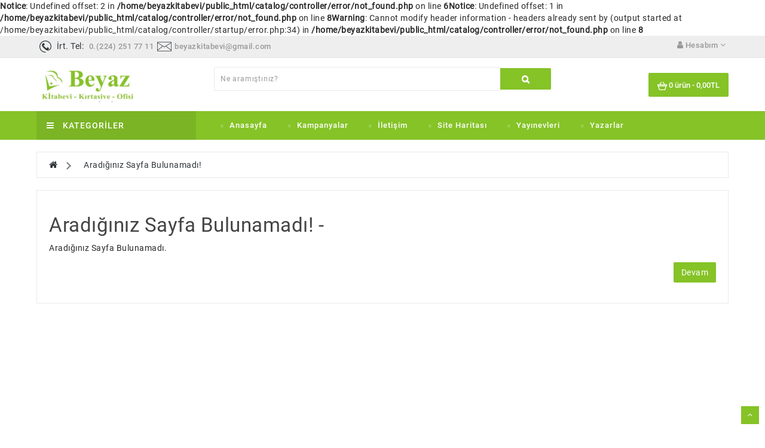

--- FILE ---
content_type: text/html; charset=UTF-8
request_url: https://www.beyazkitabevi.com/aliya-izzetbegovic-1686-yazar-kitaplari.html
body_size: 53571
content:
<b>Notice</b>: Undefined offset: 2 in <b>/home/beyazkitabevi/public_html/catalog/controller/error/not_found.php</b> on line <b>6</b><b>Notice</b>: Undefined offset: 1 in <b>/home/beyazkitabevi/public_html/catalog/controller/error/not_found.php</b> on line <b>8</b><b>Warning</b>: Cannot modify header information - headers already sent by (output started at /home/beyazkitabevi/public_html/catalog/controller/startup/error.php:34) in <b>/home/beyazkitabevi/public_html/catalog/controller/error/not_found.php</b> on line <b>8</b><!DOCTYPE html>
<!--[if IE]><![endif]-->
<!--[if IE 8 ]><html dir="ltr" lang="tr" class="ie8"><![endif]-->
<!--[if IE 9 ]><html dir="ltr" lang="tr" class="ie9"><![endif]-->
<!--[if (gt IE 9)|!(IE)]><!-->
<html dir="ltr" lang="tr">
<!--<![endif]-->
<head>
<meta charset="UTF-8" />
<meta name="viewport" content="width=device-width, initial-scale=1">
<meta http-equiv="X-UA-Compatible" content="IE=edge">
<title>Aradığınız Sayfa Bulunamadı!</title>
<base href="https://www.beyazkitabevi.com/" />
<script src="catalog/view/javascript/jquery/jquery-2.1.1.min.js" type="text/javascript"></script>
<link href="catalog/view/javascript/bootstrap/css/bootstrap.min.css" rel="stylesheet" media="screen" />
<script src="catalog/view/javascript/bootstrap/js/bootstrap.min.js" type="text/javascript"></script>
<script src="catalog/view/javascript/inspire/product-slider-zoom/jquery.elevatezoom.js" type="text/javascript"></script>
<link href="catalog/view/javascript/font-awesome/css/font-awesome.min.css" rel="stylesheet" type="text/css" />
<link href="//fonts.googleapis.com/css?family=Open+Sans:400,400i,300,700" rel="stylesheet" type="text/css" />
<link href="catalog/view/theme/default/stylesheet/stylesheet.css" rel="stylesheet">

 <!--right to left (RTL)-->
         <!--over RTL-->
 <!--lightbox -->
       <script src="catalog/view/javascript/blog/lightbox-2.6.min.js" type="text/javascript"></script>
       <link href="catalog/view/javascript/blog/lightbox.css" rel="stylesheet" type="text/css" />
<!--lightbox End-->

<script src="catalog/view/javascript/inspire/custom.js" type="text/javascript"></script>

<script src="catalog/view/javascript/common.js" type="text/javascript"></script>

<link href="https://www.beyazkitabevi.com/image/catalog/cart.png" rel="icon" />
<!-- Google tag (gtag.js) -->
<script async src="https://www.googletagmanager.com/gtag/js?id=G-PMK3R7002S"></script>
<script>
  window.dataLayer = window.dataLayer || [];
  function gtag(){dataLayer.push(arguments);}
  gtag('js', new Date());

  gtag('config', 'G-PMK3R7002S');
</script>
<svg style="display: none">
  <symbol viewBox="0 0 32.667 32.667" id="callus">
      <path d="M16.333,0C7.327,0,0,7.327,0,16.334c0,9.006,7.326,16.333,16.333,16.333c0.557,0,1.007-0.451,1.007-1.006
      c0-0.556-0.45-1.007-1.007-1.007c-7.896,0-14.318-6.424-14.318-14.319c0-7.896,6.422-14.32,14.318-14.32
      c7.896,0,14.317,6.424,14.317,14.32c0,3.299-1.756,6.571-4.269,7.955c-0.913,0.502-1.903,0.751-2.959,0.761
      c0.634-0.378,1.183-0.887,1.591-1.531c0.08-0.121,0.186-0.226,0.238-0.359c0.328-0.789,0.357-1.684,0.555-2.516
      c0.243-1.066-4.658-3.143-5.084-1.815c-0.154,0.493-0.39,2.048-0.699,2.458c-0.275,0.365-0.953,0.193-1.377-0.168
      c-1.117-0.952-2.364-2.352-3.458-3.457l0.002-0.001c-0.028-0.029-0.062-0.062-0.092-0.091c-0.031-0.03-0.062-0.062-0.093-0.092l0,0
      c-1.106-1.093-2.506-2.338-3.457-3.458c-0.36-0.424-0.534-1.1-0.168-1.376c0.41-0.31,1.966-0.543,2.458-0.698
      c1.326-0.425-0.75-5.329-1.816-5.084c-0.832,0.195-1.727,0.225-2.516,0.552c-0.134,0.056-0.238,0.16-0.359,0.24
      c-2.799,1.775-3.16,6.083-0.428,9.292c1.041,1.228,2.127,2.416,3.245,3.576l-0.006,0.004c0.031,0.031,0.063,0.06,0.095,0.09
      c0.03,0.031,0.059,0.062,0.088,0.095l0.006-0.006c1.16,1.118,2.535,2.764,4.769,4.255c4.703,3.141,8.312,2.264,10.438,1.098
      c3.67-2.021,5.312-6.338,5.312-9.719C32.667,7.327,25.339,0,16.333,0z"></path>
  </symbol>
  <symbol viewBox="0 0 612 612" id="basket">
      <path d="M561,187h-86.615c-0.629-1.734-1.274-3.451-2.227-4.998l-85-136C382.636,38.794,374.629,34,365.5,34
        C351.424,34,340,45.407,340,59.5c0,4.964,1.411,9.571,3.859,13.498L415.106,187H196.894l71.247-114.002
        C270.589,69.088,272,64.464,272,59.5c0-14.093-11.424-25.5-25.5-25.5c-9.129,0-17.136,4.794-21.641,12.002l-85,136
        c-0.969,1.547-1.615,3.264-2.244,4.998H51c-28.169,0-51,22.831-51,51v34c0,24.157,16.847,44.268,39.389,49.555l64.668,219.878
        C110.279,562.564,129.846,578,153,578h306c23.154,0,42.721-15.436,48.943-36.567l64.668-219.878
        C595.153,316.285,612,296.157,612,272v-34C612,209.831,589.169,187,561,187z M459,527l-306.017,0.034L92.99,323h426.02L459,527z
         M561,272H51v-34h510V272z"/>
  </symbol>
  <symbol viewBox="0 0 512 512" id="gift">
    <path d="M506.229,214.521l-64.301-33.188l64.301-33.188c3.521-1.823,5.75-5.438,5.771-9.406c0.021-3.969-2.146-7.615-5.646-9.49
      l-160-85.333c-3.104-1.646-6.792-1.667-9.917-0.063L256,85.37l-80.438-41.516c-3.125-1.604-6.854-1.583-9.917,0.063l-160,85.333
      c-3.5,1.875-5.667,5.521-5.646,9.49s2.25,7.583,5.771,9.406l64.301,33.188L5.771,214.521c-3.521,1.823-5.75,5.438-5.771,9.406
      s2.146,7.615,5.646,9.49l79.688,42.5v97.417c0,3.938,2.167,7.563,5.646,9.417l160,85.333c1.563,0.833,3.292,1.25,5.021,1.25
      s3.458-0.417,5.021-1.25l160-85.333c3.479-1.854,5.646-5.479,5.646-9.417v-97.417l79.688-42.5c3.5-1.875,5.667-5.521,5.646-9.49
      C511.979,219.959,509.75,216.344,506.229,214.521z M341.25,65.375l137.125,73.135l-59.707,30.818L279.257,97.374L341.25,65.375z
       M33.625,138.511L170.75,65.375l61.993,31.999L93.332,169.328L33.625,138.511z M33.625,224.157l59.707-30.818l139.411,71.954
      l-61.993,31.999L33.625,224.157z M245.333,440.884l-138.667-73.947v-79.643l58.979,31.456c1.563,0.833,3.292,1.25,5.021,1.25
      c1.688,0,3.354-0.396,4.896-1.188l69.771-36.01V440.884z M256,253.289l-139.409-71.956L256,109.378l139.409,71.956L256,253.289z
       M405.334,366.938l-138.667,73.947V282.802l69.771,36.01c1.542,0.792,3.208,1.188,4.896,1.188c1.729,0,3.458-0.417,5.021-1.25
      l58.979-31.456V366.938z M341.25,297.292l-61.993-31.999l139.411-71.954l59.707,30.818L341.25,297.292z"/>
  </symbol>
  <symbol viewBox="0 0 484.5 484.5" id="pay">
    <path d="M449.9,178.2h-8.1c-11.7-30.6-31.6-58.3-58.3-80.7c0-0.1,0-0.1,0-0.2c-4-13.9-1-28.8,8.7-44.3c5-8,5.3-17.7,0.7-25.9
      c-4.5-8.1-13-13.2-22.2-13.2c-1.1,0-2.2,0.1-3.2,0.2c-37.1,4.6-59.3,21.5-72.1,37.2c-22.2-6.1-45.2-9.2-68.6-9.2
      c-60.3,0-117,20.6-159.8,58C23.8,137.9,0,188.3,0,242c0,13.9,1.6,27.8,4.9,41.4c0,0.2,0.1,0.5,0.2,0.7c0,0,0.1,0.2,0.2,0.6
      c3.4,13.7,8.4,27.1,14.9,39.8c10.7,23.3,23.6,42.7,38.1,57.7c20.6,21.2,24.1,48,24.6,58.8v5.3c0,0.3,0,0.6,0,1c0,0.5,0,1,0.1,1.4
      c1.2,12.3,11.7,21.8,24.1,21.8h74.5c13.3,0,24.2-10.9,24.2-24.2v-5c11.6,0.9,23.3,1.1,35,0.5v4.6c0,13.3,10.9,24.2,24.2,24.2h74.5
      c13.3,0,24.2-10.9,24.2-24.2v-18.2c0.1-4.3,1.8-24.7,21.1-42.3c0.9-0.8,1.9-1.6,2.8-2.4c0.1-0.1,0.1-0.1,0.2-0.2
      c0.2-0.2,0.5-0.4,0.7-0.6c25-22.4,43.7-49.7,54.5-79.5h7c19,0,34.5-15.5,34.5-34.5v-55.6C484.4,193.7,468.9,178.2,449.9,178.2z
       M460.4,268.3c0,5.8-4.7,10.5-10.5,10.5h-15.6c-5.3,0-9.9,3.4-11.5,8.5c-8.9,29-26.5,55.8-50.8,77.5c-0.1,0.1-0.1,0.1-0.2,0.2
      l-0.1,0.1c-0.9,0.8-1.8,1.6-2.7,2.4c-0.1,0.1-0.2,0.2-0.3,0.2c-26.2,23.8-28.9,51.8-29.1,59.8c0,0.1,0,0.2,0,0.3v18.4
      c0,0.1-0.1,0.2-0.2,0.2h-74.5c-0.1,0-0.2-0.1-0.2-0.2v-17.5c0-3.4-1.4-6.6-4-8.9c-2.2-2-5.1-3.1-8-3.1c-0.4,0-0.8,0-1.3,0.1
      c-8.2,0.9-16.5,1.3-24.7,1.3c-10.5,0-21.1-0.7-31.4-2.1c-3.4-0.5-6.9,0.6-9.5,2.9s-4.1,5.6-4.1,9v18.3c0,0.1-0.1,0.2-0.2,0.2H107
      c-0.1,0-0.2-0.1-0.2-0.2l0,0v-5.6c0-0.2,0-0.4,0-0.5c-0.6-13.4-4.8-47.4-31.4-74.7c-12.7-13.1-24.1-30.3-33.8-51.2
      c-0.1-0.2-0.1-0.3-0.2-0.4c-5.7-11.2-10.2-22.9-13.1-34.9c0-0.1-0.1-0.2-0.1-0.3c0-0.1,0-0.1,0-0.2c-2.9-11.9-4.3-24.1-4.3-36.2
      c0-97,91-176,202.8-176c23.9,0,47.2,3.6,69.4,10.6c5.1,1.6,10.6-0.3,13.6-4.7c8.9-13.2,26.6-29.7,60.6-34c0.8-0.1,1.3,0.4,1.5,0.8
      c0.4,0.7,0.1,1.3-0.1,1.5c-13.3,21.2-17.2,43.2-11.4,63.6c0,0.1,0.1,0.3,0.1,0.4c0.1,3.5,1.7,6.8,4.5,9c27.2,22,46.9,49.9,57,80.7
      c1.6,4.9,6.2,8.3,11.4,8.3h0.1h16.4c5.8,0,10.5,4.7,10.5,10.5v55.4H460.4z"/>
    <path d="M239.8,230H213c-9.6,0-17.4-7.8-17.4-17.4s7.8-17.4,17.4-17.4h47.4c6.6,0,12-5.4,12-12s-5.4-12-12-12h-21.9v-16.1
      c0-6.6-5.4-12-12-12s-12,5.4-12,12v16.1h-1.4c-22.8,0-41.4,18.6-41.4,41.4s18.6,41.4,41.4,41.4h26.8c9.6,0,17.4,7.8,17.4,17.4
      s-7.8,17.4-17.4,17.4h-48.2c-6.6,0-12,5.4-12,12s5.4,12,12,12h22.8v16.4c0,6.6,5.4,12,12,12s12-5.4,12-12v-16.4h1.7
      c0.1,0,0.2,0,0.3,0c22.6-0.3,40.9-18.8,40.9-41.4C281.2,248.6,262.6,230,239.8,230z"/>
  </symbol>
  <symbol viewBox="0 0 512.001 512.001" id="support">
        <path d="M403.234,395.844c-13.611-5.956-29.056-12.689-46.626-20.736l-0.794-0.358l-0.623,0.606
      c-5.879,5.709-12.39,11.11-19.371,16.06l-1.792,1.263l1.988,0.93c22.067,10.257,41.182,18.662,57.353,25.737
      c59.998,26.18,67.576,31.292,67.576,45.559c0,9.796-9.66,21.641-21.641,21.641H72.687c-11.981,0-21.641-11.844-21.641-21.641
      c0-14.268,7.586-19.379,67.576-45.559c16.171-7.074,35.294-15.479,57.353-25.737l1.988-0.93l-1.792-1.263
      c-6.972-4.949-13.491-10.359-19.371-16.06l-0.623-0.606l-0.794,0.358c-17.579,8.038-33.016,14.78-46.626,20.736
      C48.239,422.263,25.6,432.154,25.6,464.913C25.6,489.557,48.043,512,72.687,512h366.626c24.644,0,47.087-22.443,47.087-47.087
      C486.4,432.154,463.761,422.263,403.234,395.844z"></path>
      <path d="M435.2,153.6h-25.6C409.6,68.77,340.83,0,256,0S102.4,68.77,102.4,153.6H76.8c-14.14,0-25.6,11.46-25.6,25.6V256
      c0,14.14,11.46,25.6,25.6,25.6h25.6c7.56,0,14.174-3.422,18.867-8.627c0.777,1.101,1.468,2.219,2.389,3.285
      C141.38,346.411,193.997,397.432,256,397.432c63.505,0,117.052-53.572,133.461-126.353c4.668,6.229,11.759,10.522,20.139,10.522
      h25.6c14.14,0,25.6-11.46,25.6-25.6v-76.8C460.8,165.06,449.34,153.6,435.2,153.6z M102.4,256H76.8v-76.8h25.6V256z M256,371.985
      c-41.412,0-77.611-29.21-97.374-72.559C188.962,312.627,228.727,320,256,320c7.074,0,12.8-5.726,12.8-12.8s-5.726-12.8-12.8-12.8
      c-45.005,0-92.996-17.988-109.107-30.822c-2.654-12.527-4.19-25.651-4.19-39.262c0-81.425,50.833-147.669,113.297-147.669
      s113.297,66.244,113.297,147.669S318.464,371.985,256,371.985z M383.693,156.655C362.53,94.729,313.267,51.2,256,51.2
      c-57.267,0-106.53,43.529-127.693,105.455c-0.026-1.041-0.307-2.014-0.307-3.055c0-70.579,57.421-128,128-128s128,57.421,128,128
      C384,154.641,383.718,155.614,383.693,156.655z M435.2,256h-25.6v-76.8h25.6V256z"></path>
  </symbol>
  <symbol viewBox="0 0 512.003 512.003" id="ship">
    <path d="M256.001,406.94c-5.522,0-10,4.477-10,10v0.236c0,5.523,4.478,10,10,10c5.523,0,10-4.477,10-10v-0.236
        C266.001,411.417,261.524,406.94,256.001,406.94z"></path>
      <path d="M477.274,491.999c-14.637,0-28.275-7.874-35.592-20.549c-1.786-3.094-5.088-5-8.66-5c-3.573,0-6.875,1.906-8.66,5
        c-6.743,11.679-18.853,19.265-32.164,20.39c19.036-36.855,36.264-83.566,50.104-126.438c0.19-0.47,0.349-0.948,0.464-1.435
        c4.594-14.277,8.807-28.106,12.582-40.984c0.081-0.237,0.147-0.478,0.211-0.718c4.431-15.135,8.252-28.933,11.367-40.557
        c0.924-3.451-0.063-7.133-2.588-9.66c-26.262-26.261-58.084-52.079-91.611-74.895l-2.371-76.837
        c-0.383-12.292-10.145-21.92-22.223-21.92h-41.804l-4.303-46.525c-0.014-0.227-0.033-0.452-0.063-0.675l-3.085-33.366
        C297.938,7.665,289.897,0,280.173,0h-48.342c-9.723,0-17.764,7.665-18.705,17.83l-3.087,33.373
        c-0.028,0.216-0.047,0.435-0.061,0.655l-4.304,46.537h-41.802c-12.082,0-21.843,9.63-22.223,21.923l-2.372,76.834
        c-33.527,22.817-65.35,48.634-91.611,74.896c-2.525,2.526-3.513,6.209-2.588,9.66c3.102,11.575,6.902,25.3,11.307,40.349
        c0.076,0.322,0.171,0.641,0.28,0.957c3.772,12.862,7.979,26.672,12.565,40.927c0.117,0.501,0.279,0.992,0.476,1.475
        c13.843,42.875,31.069,89.576,50.101,126.423c-13.311-1.124-25.42-8.71-32.162-20.389c-1.785-3.094-5.086-5-8.66-5.001
        c-3.572,0-6.874,1.906-8.66,5c-7.318,12.676-20.958,20.55-35.595,20.55c-5.523,0-10,4.477-10,10s4.478,10,10,10
        c16.873,0,32.854-7.039,44.254-18.987c11.398,11.949,27.38,18.989,44.255,18.989c5.008,0,9.934-0.627,14.686-1.811
        c0.233-0.05,0.464-0.108,0.694-0.176c10.996-2.876,21.021-8.776,28.875-17.008c11.398,11.951,27.379,18.995,44.254,18.995
        c16.874,0,32.854-7.039,44.252-18.987c11.4,11.949,27.382,18.989,44.255,18.989c16.875,0,32.854-7.044,44.255-18.995
        c7.801,8.178,17.746,14.056,28.656,16.952c0.352,0.112,0.707,0.199,1.064,0.27c4.706,1.159,9.58,1.772,14.533,1.772
        c16.875,0,32.857-7.04,44.257-18.989C444.418,504.961,460.399,512,477.273,512c5.523,0,10-4.477,10-10
        C487.274,496.476,482.798,491.999,477.274,491.999z M358.2,211.437c31.924,21.462,62.398,45.805,87.895,70.701
        c-1.672,6.163-3.522,12.851-5.533,19.944c-43.936-36.346-121.47-91.173-174.56-115.48l-0.001-26.624
        c29.471,12.932,60.596,30.34,90.51,50.322C357.033,210.734,357.597,211.115,358.2,211.437z M233.011,20h45.984l2.08,22.495
        h-50.146L233.011,20z M229.08,62.495h53.845l3.32,35.9H225.76L229.08,62.495z M161.64,120.935c0.038-1.248,0.884-2.54,2.232-2.54
        h50.919h82.42h0.021h50.901c1.348,0,2.193,1.293,2.232,2.54l1.938,62.827c-30.987-19.563-62.745-36.216-92.378-48.018
        c-0.03-0.013-0.061-0.024-0.091-0.037c-0.047-0.019-0.094-0.039-0.14-0.057c-0.085-0.033-0.172-0.057-0.256-0.088
        c-0.194-0.071-0.388-0.142-0.587-0.201c-0.12-0.036-0.241-0.062-0.362-0.093c-0.188-0.048-0.374-0.099-0.566-0.136
        c-0.16-0.031-0.32-0.05-0.481-0.073c-0.155-0.022-0.31-0.051-0.467-0.066c-0.648-0.064-1.302-0.064-1.95,0
        c-0.158,0.015-0.311,0.044-0.467,0.066c-0.16,0.023-0.322,0.042-0.482,0.073c-0.191,0.038-0.378,0.088-0.565,0.136
        c-0.121,0.031-0.243,0.057-0.362,0.093c-0.199,0.059-0.393,0.13-0.586,0.201c-0.086,0.031-0.172,0.055-0.256,0.088
        c-0.047,0.019-0.094,0.039-0.141,0.057c-0.029,0.012-0.061,0.024-0.09,0.037c-29.633,11.801-61.389,28.454-92.376,48.017
        L161.64,120.935z M65.909,282.138c25.488-24.888,55.951-49.223,87.863-70.679c0.617-0.325,1.192-0.718,1.725-1.161
        c29.913-19.982,61.035-37.389,90.504-50.32l0.001,26.623c-53.09,24.307-130.622,79.133-174.56,115.479
        C69.432,294.989,67.583,288.302,65.909,282.138z M371.528,488.171c-7.578-3.511-14.06-9.279-18.357-16.72
        c-0.017-0.031-0.039-0.059-0.059-0.09c-0.108-0.185-0.228-0.363-0.35-0.541c-0.066-0.099-0.131-0.2-0.201-0.296
        c-0.117-0.158-0.243-0.31-0.369-0.462c-0.089-0.106-0.174-0.216-0.267-0.318c-0.109-0.121-0.228-0.235-0.344-0.351
        c-0.121-0.122-0.241-0.246-0.368-0.361c-0.096-0.087-0.2-0.168-0.301-0.251c-0.157-0.131-0.314-0.262-0.478-0.383
        c-0.092-0.067-0.189-0.128-0.283-0.193c-0.182-0.124-0.363-0.246-0.553-0.357c-0.029-0.018-0.057-0.04-0.088-0.057
        c-0.078-0.045-0.161-0.08-0.241-0.123c-0.177-0.096-0.353-0.189-0.534-0.273c-0.142-0.066-0.284-0.124-0.428-0.184
        c-0.15-0.062-0.302-0.123-0.455-0.178c-0.17-0.06-0.342-0.113-0.514-0.164c-0.133-0.039-0.265-0.078-0.398-0.111
        c-0.186-0.046-0.372-0.085-0.559-0.121c-0.13-0.025-0.26-0.049-0.391-0.068c-0.184-0.027-0.367-0.048-0.551-0.065
        c-0.143-0.014-0.285-0.024-0.43-0.032c-0.168-0.008-0.336-0.011-0.505-0.011c-0.162,0-0.324,0.003-0.487,0.011
        c-0.148,0.007-0.298,0.019-0.446,0.033c-0.179,0.017-0.356,0.037-0.534,0.064c-0.137,0.02-0.271,0.045-0.408,0.071
        c-0.182,0.035-0.361,0.073-0.542,0.118c-0.14,0.035-0.276,0.075-0.413,0.115c-0.168,0.05-0.335,0.101-0.501,0.16
        c-0.157,0.056-0.313,0.119-0.468,0.182c-0.139,0.058-0.279,0.115-0.417,0.179c-0.183,0.085-0.361,0.18-0.54,0.276
        c-0.078,0.043-0.16,0.077-0.238,0.122c-0.031,0.018-0.058,0.039-0.088,0.057c-0.19,0.111-0.371,0.234-0.553,0.358
        c-0.095,0.064-0.191,0.125-0.283,0.192c-0.164,0.121-0.321,0.252-0.479,0.384c-0.101,0.083-0.205,0.164-0.301,0.251
        c-0.127,0.115-0.247,0.239-0.368,0.361c-0.116,0.116-0.234,0.23-0.344,0.351c-0.093,0.102-0.177,0.211-0.266,0.318
        c-0.126,0.152-0.253,0.304-0.37,0.462c-0.07,0.096-0.135,0.197-0.201,0.296c-0.121,0.178-0.241,0.356-0.35,0.541
        c-0.02,0.031-0.041,0.059-0.059,0.09c-7.318,12.676-20.958,20.55-35.595,20.55c-14.637,0-28.275-7.875-35.595-20.552
        c-1.785-3.094-5.087-5-8.66-5c-3.572,0-6.874,1.906-8.66,5C240.022,484.126,226.383,492,211.746,492
        c-14.637,0-28.275-7.874-35.594-20.55c-0.018-0.03-0.039-0.057-0.057-0.086c-0.111-0.189-0.233-0.372-0.357-0.555
        c-0.066-0.095-0.127-0.192-0.193-0.284c-0.119-0.162-0.25-0.317-0.379-0.473c-0.086-0.102-0.168-0.209-0.258-0.308
        c-0.111-0.124-0.232-0.24-0.351-0.358c-0.12-0.119-0.237-0.241-0.361-0.353c-0.099-0.089-0.204-0.171-0.306-0.256
        c-0.156-0.13-0.312-0.26-0.475-0.38c-0.092-0.067-0.189-0.129-0.285-0.194c-0.182-0.124-0.363-0.245-0.551-0.357
        c-0.031-0.017-0.058-0.039-0.088-0.057c-0.078-0.045-0.16-0.08-0.24-0.123c-0.178-0.096-0.355-0.19-0.537-0.275
        c-0.14-0.065-0.279-0.122-0.42-0.18c-0.154-0.064-0.309-0.126-0.465-0.182c-0.167-0.059-0.334-0.11-0.502-0.16
        c-0.138-0.041-0.275-0.081-0.414-0.116c-0.18-0.044-0.358-0.083-0.538-0.117c-0.138-0.026-0.276-0.052-0.415-0.072
        c-0.175-0.026-0.35-0.046-0.524-0.062c-0.152-0.015-0.306-0.027-0.459-0.034c-0.157-0.008-0.314-0.011-0.472-0.011
        c-0.174,0-0.349,0.003-0.523,0.012c-0.137,0.007-0.271,0.018-0.407,0.03c-0.191,0.017-0.383,0.039-0.573,0.068
        c-0.123,0.019-0.245,0.041-0.367,0.064c-0.194,0.037-0.389,0.078-0.582,0.126c-0.125,0.032-0.248,0.067-0.371,0.104
        c-0.182,0.054-0.361,0.109-0.541,0.173c-0.145,0.052-0.286,0.109-0.428,0.167c-0.152,0.062-0.303,0.124-0.452,0.194
        c-0.174,0.081-0.343,0.171-0.513,0.262c-0.084,0.046-0.172,0.083-0.256,0.131c-0.033,0.019-0.062,0.041-0.094,0.06
        c-0.181,0.107-0.355,0.225-0.531,0.343c-0.102,0.069-0.205,0.135-0.305,0.208c-0.156,0.115-0.305,0.24-0.455,0.365
        c-0.108,0.089-0.22,0.176-0.323,0.27c-0.12,0.108-0.233,0.226-0.349,0.341c-0.122,0.122-0.247,0.242-0.361,0.37
        c-0.088,0.097-0.169,0.201-0.253,0.302c-0.131,0.157-0.262,0.313-0.382,0.477c-0.068,0.092-0.13,0.191-0.195,0.286
        c-0.123,0.181-0.244,0.362-0.355,0.549c-0.018,0.031-0.039,0.058-0.057,0.089c-4.297,7.44-10.779,13.208-18.354,16.719
        c-18.799-34.97-35.994-80.689-49.95-123.353l8.542-7.487c6.028-5.287,12.473-10.703,19.156-16.099
        c4.297-3.469,4.969-9.765,1.5-14.062c-3.469-4.297-9.765-4.969-14.063-1.5c-6.894,5.565-13.549,11.159-19.777,16.622
        l-1.988,1.742c-2.23-7.17-4.356-14.179-6.367-20.954c39.91-34.024,115.925-88.274,168.468-114.313L246,388.207
        c0,5.523,4.477,10,10,10s10-4.477,10-10l0.002-179.442c52.544,26.039,128.56,80.29,168.47,114.314
        c-2.011,6.775-4.136,13.782-6.367,20.951l-1.985-1.74c-12.897-11.308-27.026-22.697-43.19-34.819
        c-4.42-3.313-10.688-2.417-14,2.001c-3.314,4.418-2.418,10.686,2,14c15.535,11.649,29.668,23.04,42.006,33.858l8.541,7.486
        C407.522,407.474,390.327,453.197,371.528,488.171z"></path>
      <path d="M141.721,307.997c-3.897-3.464-9.75-3.326-13.48,0.176c-0.867,0.811-1.588,1.772-2.121,2.838
        c-2.47,4.94-0.468,10.947,4.473,13.416c1.436,0.718,2.961,1.058,4.464,1.058c2.827,0,5.573-1.203,7.486-3.359
        c0.003-0.004,0.007-0.007,0.01-0.011C146.221,317.986,145.85,311.666,141.721,307.997z"></path>
  </symbol>
 <!--  <symbol viewBox="0 0 129 129" id="addcart">
     <path d="m109.1,36.8c-0.3-2-2-3.4-4-3.4h-23v-9.4c0-9.7-7.9-17.6-17.6-17.6-9.7,0-17.6,7.9-17.6,17.6v9.4h-23c-2,0-3.7,1.4-4,3.4l-13.4,81c-0.2,1.2 0.1,2.4 0.9,3.3 0.8,0.9 1.9,1.4 3.1,1.4h108c0,0 0,0 0.1,0 2.3,0 4.1-1.8 4.1-4.1 0-0.5-0.1-0.9-0.2-1.3l-13.4-80.3zm-54-12.8c0-5.2 4.2-9.4 9.4-9.4s9.4,4.2 9.4,9.4v9.4h-18.8v-9.4zm-39.8,90.4l12.1-72.8h19.5v22.9c0,2.3 1.8,4.1 4.1,4.1 2.3,0 4.1-1.8 4.1-4.1v-22.9h18.8v22.9c0,2.3 1.8,4.1 4.1,4.1 2.3,0 4.1-1.8 4.1-4.1v-22.9h19.5l12.1,72.8h-98.4z"></path>
  </symbol> -->
  <symbol id="addcart" viewBox="0 0 511.998 511.998">    
      <path d="M507.472,175.195c-3.63-4.286-8.96-6.757-14.577-6.757h-53.031L335.717,26.582c-6.247-8.514-18.2-10.329-26.702-4.095
      c-8.508,6.247-10.336,18.207-4.095,26.708l87.546,119.244H114.439l87.546-119.244c6.247-8.508,4.407-20.461-4.095-26.708
      c-8.502-6.241-20.461-4.407-26.708,4.095L67.034,168.439h-47.93c-5.617,0-10.947,2.471-14.577,6.757s-5.19,9.947-4.267,15.487
      L48.021,477.25c1.535,9.208,9.508,15.965,18.843,15.965h378.269c9.342,0,17.309-6.75,18.843-15.965l47.761-286.567
      C512.662,185.149,511.102,179.481,507.472,175.195z M428.953,455.006H83.047L41.654,206.648h428.692L428.953,455.006z"/>
    <path d="M256,251.225c-10.552,0-19.104,8.552-19.104,19.104v125.454c0,10.552,8.552,19.104,19.104,19.104
      c10.552,0,19.104-8.546,19.104-19.105V270.329C275.104,259.777,266.552,251.225,256,251.225z"/>
    <path d="M354.706,251.225c-10.552,0-19.104,8.552-19.104,19.104v125.454c0,10.552,8.552,19.104,19.104,19.104
      c10.553,0,19.105-8.546,19.104-19.105V270.329C373.81,259.777,365.258,251.225,354.706,251.225z"/>
    <path d="M157.294,251.225c-10.552,0-19.104,8.552-19.104,19.104v125.454c0,10.552,8.552,19.104,19.104,19.104
      s19.104-8.546,19.104-19.105V270.329C176.398,259.777,167.846,251.225,157.294,251.225z"/>
    </symbol>
  <symbol viewBox="0 0 129 129" id="addwish">
     <path d="m121.6,40.1c-3.3-16.6-15.1-27.3-30.3-27.3-8.5,0-17.7,3.5-26.7,10.1-9.1-6.8-18.3-10.3-26.9-10.3-15.2,0-27.1,10.8-30.3,27.6-4.8,24.9 10.6,58 55.7,76 0.5,0.2 1,0.3 1.5,0.3 0.5,0 1-0.1 1.5-0.3 45-18.4 60.3-51.4 55.5-76.1zm-57,67.9c-39.6-16.4-53.3-45-49.2-66.3 2.4-12.7 11.2-21 22.3-21 7.5,0 15.9,3.6 24.3,10.5 1.5,1.2 3.6,1.2 5.1,0 8.4-6.7 16.7-10.2 24.2-10.2 11.1,0 19.8,8.1 22.3,20.7 4.1,21.1-9.5,49.6-49,66.3z"></path>
  </symbol>
  <!--  <symbol id="addwish" viewBox="0 0 51.997 51.997">    
      <path d="M51.911,16.242C51.152,7.888,45.239,1.827,37.839,1.827c-4.93,0-9.444,2.653-11.984,6.905
      c-2.517-4.307-6.846-6.906-11.697-6.906c-7.399,0-13.313,6.061-14.071,14.415c-0.06,0.369-0.306,2.311,0.442,5.478
      c1.078,4.568,3.568,8.723,7.199,12.013l18.115,16.439l18.426-16.438c3.631-3.291,6.121-7.445,7.199-12.014
      C52.216,18.553,51.97,16.611,51.911,16.242z"/>
    </symbol> -->
  <!-- <symbol viewBox="0 0 490 490" id="addcompare">
       <path d="M215.746,324.797L109.763,98.724l127.557-23.822v288.682c-137.303,6.625-190.134,99.45-192.383,103.566l-12.408,22.659
    h444.023l-17.213-24.174c-2.876-4.024-69.217-94.753-191.419-101.975V69.195l113.894-21.267l-107.56,229.424H490L382.395,47.82
    l93.958-17.534l-5.615-30.095L28.886,82.689l5.615,30.095l71.115-13.281L0,324.797H215.746z M88.939,459.209
    c24.021-26.209,74.909-65.653,163.68-65.653c76.791,0,131.336,39.046,159.61,65.653H88.939z M322.403,246.752l59.731-127.419
    l59.716,127.419H322.403z M48.149,294.197l59.716-127.419l59.731,127.419H48.149z"></path>
    </symbol> -->
    <symbol id="addcompare" viewBox="0 0 73.17 73.17">    
      <path d="M36.856,12.554c-2.393,0-4.328,1.896-4.328,4.234v52.14c0,2.348,1.936,4.242,4.328,4.242
        c2.389,0,4.328-1.896,4.328-4.242v-52.14C41.185,14.449,39.244,12.554,36.856,12.554z M13.957,26.687
        c-2.391,0-4.329,1.903-4.329,4.242v37.999c0,2.348,1.938,4.242,4.329,4.242c2.388,0,4.325-1.896,4.325-4.242V30.929
        C18.282,28.59,16.345,26.687,13.957,26.687z M59.214,0c-2.389,0-4.324,1.903-4.324,4.242v64.686c0,2.348,1.937,4.242,4.324,4.242
        c2.393,0,4.328-1.896,4.328-4.242V4.242C63.542,1.903,61.606,0,59.214,0z"/>
    </symbol>
    <symbol viewBox="0 0 456.793 456.793" id="proquick">
       <path d="M448.947,218.474c-0.922-1.168-23.055-28.933-61-56.81c-50.707-37.253-105.879-56.944-159.551-56.944
      c-53.673,0-108.845,19.691-159.551,56.944c-37.944,27.876-60.077,55.642-61,56.81L0,228.396l7.845,9.923
      c0.923,1.168,23.056,28.934,61,56.811c50.707,37.254,105.878,56.943,159.551,56.943c53.672,0,108.844-19.689,159.551-56.943
      c37.945-27.877,60.078-55.643,61-56.811l7.846-9.923L448.947,218.474z M228.396,312.096c-46.152,0-83.699-37.548-83.699-83.699
      c0-46.152,37.547-83.699,83.699-83.699s83.7,37.547,83.7,83.699C312.096,274.548,274.548,312.096,228.396,312.096z
       M41.685,228.396c9.197-9.872,25.32-25.764,46.833-41.478c13.911-10.16,31.442-21.181,51.772-30.305
      c-15.989,19.589-25.593,44.584-25.593,71.782s9.604,52.193,25.593,71.782c-20.329-9.124-37.861-20.146-51.771-30.306
      C67.002,254.159,50.878,238.265,41.685,228.396z M368.273,269.874c-13.912,10.16-31.443,21.182-51.771,30.306
      c15.988-19.589,25.594-44.584,25.594-71.782s-9.605-52.193-25.594-71.782c20.33,9.124,37.861,20.146,51.771,30.305
      c21.516,15.715,37.639,31.609,46.832,41.477C405.91,238.268,389.785,254.161,368.273,269.874z"></path>
      <path d="M223.646,168.834c-27.513,4-50.791,31.432-41.752,59.562c8.23-20.318,25.457-33.991,45.795-32.917
      c16.336,0.863,33.983,18.237,33.59,32.228c1.488,22.407-12.725,39.047-32.884,47.191c46.671,15.21,73.197-44.368,51.818-79.352
      C268.232,175.942,245.969,166.23,223.646,168.834z"></path>
    </symbol>
<symbol viewBox="0 0 58 58" id="Capa_1">
   <path style="fill:#2CB742;" d="M0,58l4.988-14.963C2.457,38.78,1,33.812,1,28.5C1,12.76,13.76,0,29.5,0S58,12.76,58,28.5
    S45.24,57,29.5,57c-4.789,0-9.299-1.187-13.26-3.273L0,58z"></path>
  <path style="fill:#FFFFFF;" d="M47.683,37.985c-1.316-2.487-6.169-5.331-6.169-5.331c-1.098-0.626-2.423-0.696-3.049,0.42
    c0,0-1.577,1.891-1.978,2.163c-1.832,1.241-3.529,1.193-5.242-0.52l-3.981-3.981l-3.981-3.981c-1.713-1.713-1.761-3.41-0.52-5.242
    c0.272-0.401,2.163-1.978,2.163-1.978c1.116-0.627,1.046-1.951,0.42-3.049c0,0-2.844-4.853-5.331-6.169
    c-1.058-0.56-2.357-0.364-3.203,0.482l-1.758,1.758c-5.577,5.577-2.831,11.873,2.746,17.45l5.097,5.097l5.097,5.097
    c5.577,5.577,11.873,8.323,17.45,2.746l1.758-1.758C48.048,40.341,48.243,39.042,47.683,37.985z"></path>
</symbol>
<symbol id="mail" viewBox="0 0 370.88 370.88">
<path d="M355.6,66.16H15.28C6.841,66.16,0,73.001,0,81.44v208c0,8.439,6.841,15.28,15.28,15.28H355.6
      c8.439,0,15.28-6.841,15.28-15.28v-208C370.88,73.001,364.039,66.16,355.6,66.16z M15.28,78.16H355.6
      c1.436,0.007,2.7,0.947,3.12,2.32L185.44,188.72L12.16,80.48C12.58,79.107,13.844,78.167,15.28,78.16z M12,94.16L136.64,172
      L12,270.88V94.16z M358.88,289.36c0,1.812-1.469,3.28-3.28,3.28H15.28c-1.811,0-3.28-1.469-3.28-3.28v-3.2l135.44-107.04
      l34.8,21.76c1.955,1.233,4.445,1.233,6.4,0l34.8-21.76l135.44,107.04V289.36z M358.88,270.88l-124.96-98.56l124.96-77.44V270.88z"
      ></path>
</symbol>
</svg>
<link href="catalog/view/javascript/live_search/live_search.css" rel="stylesheet" type="text/css">
<script src="catalog/view/javascript/live_search/live_search.js"></script>
<script type="text/javascript"><!--
$(document).ready(function() {
var options = {"text_view_all_results":"T\u00fcm Arama Sonu\u00e7lar\u0131n\u0131 G\u00f6rmek \u0130\u00e7in T\u0131klay\u0131n","text_empty":"Arad\u0131\u011f\u0131n\u0131z kriterlerde \u00fcr\u00fcn bulunamad\u0131.","module_live_search_show_image":"1","module_live_search_show_price":"1","module_live_search_show_description":"1","module_live_search_min_length":"1","module_live_search_show_add_button":"1"};
LiveSearchJs.init(options); 
});
//--></script>
</head>

<body>
<nav id="top">
  <div class="container">
  <div class="row">
    <div class="col-sm-6 col-xs-6 headcall">
      <a href="https://www.beyazkitabevi.com/index.php?route=information/contact">
      <svg height="20px" width="20px"><use xlink:href="#callus"></use></svg>
      <span class="callus hidden-xs hidden-sm">İrt. Tel:</span>
      <span class="callno">0.(224) 251 77 11</span>
      </a>
      <a href="#" class="mail-us hidden-xs">
        <svg height="24px" width="28px"><use xlink:href="#mail"></use></svg> 
        <span> beyazkitabevi@gmail.com</span>
      </a>
    </div>
    <div id="top-links" class="col-sm-6 col-xs-6 text-right">
      <ul class="list-inline">
        <li class="dropdown"><a href="https://www.beyazkitabevi.com/index.php?route=account/account" title="Hesabım" class="dropdown-toggle helllo" data-toggle="dropdown"><i class="fa fa-user"></i> <span class="hidden-xs">Hesabım</span>&nbsp;<i class="fa fa-angle-down"></i></a>
          <ul class="dropdown-menu dropdown-menu-right top-dropdown">
                        <li><a href="https://www.beyazkitabevi.com/index.php?route=account/register"> <i class="fa fa-address-book-o"></i> Kayıt Ol</a></li>
            <li><a href="https://www.beyazkitabevi.com/index.php?route=account/login"> <i class="fa fa-sign-in"></i> Oturum Aç</a></li>
            <li><a href="https://www.beyazkitabevi.com/index.php?route=account/wishlist" id="wishlist-total" title="A. Listem (0)"> <i class="fa fa-heart"></i> <span class="">A. Listem (0)</span></a></li>
                      </ul>
        </li>
              </ul>
    </div>
  </div>
  </div>
</nav>
<header>
  <div class="container">
    <div class="row">
      <div class="col-sm-3">
        <div id="logo"><a href="https://www.beyazkitabevi.com/index.php?route=common/home"><img src="https://www.beyazkitabevi.com/image/catalog/beyaz logo.png" title="Beyaz Kitabevi" alt="Beyaz Kitabevi" class="img-responsive" /></a></div>
      </div>
      <div class="col-sm-6 col-xs-12"><div id="search" class="input-group">
  <input type="text" name="search" value="" placeholder="Ne aramıştınız?" class="form-control input-lg" />
  <span class="input-group-btn">
    <button type="button" class="btn btn-default btn-lg"><i class="fa fa-search"></i></button>
  </span>
</div></div>
      <div class="col-sm-3 text-right xs-cart"><div id="cart" class="btn-group">
  <button data-toggle="dropdown" data-loading-text="Yükleniyor..." class="dropdown-toggle"><svg height="16px" width="16px"><use xlink:href="#basket"></use></svg> <span id="cart-total">0 ürün - 0,00TL</span></button>
   <ul class="dropdown-menu pull-right">
        <li>
      <p class="text-center">Alışveriş sepetiniz boş!</p>
    </li>
      </ul>
</div>
</div>
    </div>
  </div>
</header>
<div class="allmenu">
  <div class="container">
    <div class="row">
      <div class="col-md-3 col-sm-4">
        <div class="hidden-xs">
  <div id="wr-menu">
          <button class="btn-block text-left" type="button" data-target="#all-menu" data-toggle="collapse">
            <i class="fa fa-bars"></i>
            <span class="cate">Kategoriler</span>
          </button>
  </div>
  <div id="all-menu" class="collapse">
  <nav id="menu" class="navbar">
    <div class="navbar-header"><span id="category" class="visible-xs">Kategoriler</span>
      <button type="button" class="btn btn-navbar navbar-toggle" data-toggle="collapse" data-target=".navbar-ex1-collapse"><i class="fa fa-bars"></i></button>
    </div>
    <div class="collapse navbar-collapse navbar-ex1-collapse">
      <ul class="nav">
                        <li class="moremenu"><a href="https://www.beyazkitabevi.com/kitap-kategori.html"><div class="menu-img pull-left">
            <img src="https://www.beyazkitabevi.com/image/catalog/Kitap kedil.jpg" alt="Kitap">
          </div>Kitap</a></li>
                                <li class="moremenu"><a href="https://www.beyazkitabevi.com/index.php?route=product/category&amp;path=92"><div class="menu-img pull-left">
            <img src="https://www.beyazkitabevi.com/image/catalog/kitaplar.jpg" alt="İkinci El Kitap">
          </div>İkinci El Kitap</a></li>
                                <li class="moremenu"><a href="https://www.beyazkitabevi.com/Kategoriler-sahaf-kitap-kategori.html"><div class="menu-img pull-left">
            <img src="https://www.beyazkitabevi.com/image/catalog/sahaf foto.jpg" alt="Sahaf Kitap">
          </div>Sahaf Kitap</a></li>
                                <li class="dropdown moremenu"><a href="https://www.beyazkitabevi.com/yayin" class="dropdown-toggle header-menu" data-toggle="dropdown"><div class="menu-img pull-left">
            <img src="https://www.beyazkitabevi.com/image/catalog/blank.png" alt="Süreli Yayın ">
          </div>Süreli Yayın <i class="fa fa-angle-down pull-right enangle"></i></a>
          <div class="dropdown-menu">
            <div class="dropdown-inner">               <ul class="list-unstyled">
                               
                    <li class="dropdown-submenu"> <a href="https://www.beyazkitabevi.com/yayin/dergi-mecmua" class="submenu-title"> Dergi-Mecmua </a>
                                          </li>                
                               
                    <li class="dropdown-submenu"> <a href="https://www.beyazkitabevi.com/yayin/gazete" class="submenu-title"> Gazete </a>
                                          </li>                
                               
                    <li class="dropdown-submenu"> <a href="https://www.beyazkitabevi.com/yayin/ajanda" class="submenu-title"> Ajanda </a>
                                          </li>                
                               
                    <li class="dropdown-submenu"> <a href="https://www.beyazkitabevi.com/yayin/takvim" class="submenu-title"> Takvim </a>
                                          </li>                
                               
                    <li class="dropdown-submenu"> <a href="https://www.beyazkitabevi.com/yayin/katalog" class="submenu-title"> Katalog </a>
                                          </li>                
                              </ul>
              </div>
                    </li>
                                <li class="dropdown moremenu"><a href="https://www.beyazkitabevi.com/efemera-kategori.html" class="dropdown-toggle header-menu" data-toggle="dropdown"><div class="menu-img pull-left">
            <img src="https://www.beyazkitabevi.com/image/catalog/blank.png" alt="Efemera – Filitali ">
          </div>Efemera – Filitali <i class="fa fa-angle-down pull-right enangle"></i></a>
          <div class="dropdown-menu">
            <div class="dropdown-inner">               <ul class="list-unstyled">
                               
                    <li class="dropdown-submenu"> <a href="https://www.beyazkitabevi.com/efemera-kategori.html/hatresim" class="submenu-title"> Hat - Resim </a>
                                          </li>                
                               
                    <li class="dropdown-submenu"> <a href="https://www.beyazkitabevi.com/efemera-kategori.html/kartpostal" class="submenu-title"> Kartpostal </a>
                                          </li>                
                               
                    <li class="dropdown-submenu"> <a href="https://www.beyazkitabevi.com/efemera-kategori.html/kartlar-kartpostallar" class="submenu-title"> Fotoğraf </a>
                                          </li>                
                              </ul>
              </div>
                    </li>
                                <li class="dropdown moremenu"><a href="https://www.beyazkitabevi.com/plak-kaset-cd" class="dropdown-toggle header-menu" data-toggle="dropdown"><div class="menu-img pull-left">
            <img src="https://www.beyazkitabevi.com/image/catalog/blank.png" alt="Plak – Kaset – Cd">
          </div>Plak – Kaset – Cd<i class="fa fa-angle-down pull-right enangle"></i></a>
          <div class="dropdown-menu">
            <div class="dropdown-inner">               <ul class="list-unstyled">
                               
                    <li class="dropdown-submenu"> <a href="https://www.beyazkitabevi.com/plak-kaset-cd/Plak" class="submenu-title"> Plak </a>
                                          </li>                
                               
                    <li class="dropdown-submenu"> <a href="https://www.beyazkitabevi.com/plak-kaset-cd/Kaset" class="submenu-title"> Kaset </a>
                                          </li>                
                               
                    <li class="dropdown-submenu"> <a href="https://www.beyazkitabevi.com/plak-kaset-cd/cd" class="submenu-title"> Cd </a>
                                          </li>                
                              </ul>
              </div>
                    </li>
                                <li class="dropdown moremenu"><a href="https://www.beyazkitabevi.com/koleksiyon-antika" class="dropdown-toggle header-menu" data-toggle="dropdown"><div class="menu-img pull-left">
            <img src="https://www.beyazkitabevi.com/image/catalog/blank.png" alt="Koleksiyon  - Antika">
          </div>Koleksiyon  - Antika<i class="fa fa-angle-down pull-right enangle"></i></a>
          <div class="dropdown-menu">
            <div class="dropdown-inner">               <ul class="list-unstyled">
                               
                    <li class="dropdown-submenu"> <a href="https://www.beyazkitabevi.com/koleksiyon-antika/antika" class="submenu-title"> Antika </a>
                                          </li>                
                               
                    <li class="dropdown-submenu"> <a href="https://www.beyazkitabevi.com/index.php?route=product/category&amp;path=64_88" class="submenu-title"> Kitap Koleksiyonu </a>
                                          </li>                
                               
                    <li class="dropdown-submenu"> <a href="https://www.beyazkitabevi.com/index.php?route=product/category&amp;path=64_91" class="submenu-title"> Para Koleksiyonu </a>
                                          </li>                
                               
                    <li class="dropdown-submenu"> <a href="https://www.beyazkitabevi.com/koleksiyon-antika/koleksiyon" class="submenu-title"> Pul Koleksiyonu </a>
                                          </li>                
                              </ul>
              </div>
                    </li>
                                <li class="dropdown moremenu"><a href="https://www.beyazkitabevi.com/krtasiye" class="dropdown-toggle header-menu" data-toggle="dropdown"><div class="menu-img pull-left">
            <img src="https://www.beyazkitabevi.com/image/catalog/blank.png" alt="Kırtasiye - Ofis">
          </div>Kırtasiye - Ofis<i class="fa fa-angle-down pull-right enangle"></i></a>
          <div class="dropdown-menu">
            <div class="dropdown-inner">               <ul class="list-unstyled">
                               
                    <li class="dropdown-submenu"> <a href="https://www.beyazkitabevi.com/krtasiye/teknoloji-bilgisayar-sarfmalzeme" class="submenu-title"> Teknoloji ve Bilgisayar </a>
                                          </li>                
                               
                    <li class="dropdown-submenu"> <a href="https://www.beyazkitabevi.com/krtasiye/ambalaj-hirdavat" class="submenu-title"> Ambalaj ve Hırdavat </a>
                                          </li>                
                               
                    <li class="dropdown-submenu"> <a href="https://www.beyazkitabevi.com/krtasiye/temizlik" class="submenu-title"> Temizlik </a>
                                          </li>                
                              </ul>
              </div>
                    </li>
                      </ul>
    </div>
  </nav>
</div>
 
</div>

<div class="hidden-sm hidden-md hidden-lg">
  <nav id="menu" class="navbar">

    <div class="navbar-header"><!-- <span id="category" class="visible-xs">Kategoriler</span> -->
      <button type="button" class="btn btn-navbar" onclick="openNav()" data-toggle="collapse" data-target=".navbar-ex1-collapse"><i class="fa fa-bars"></i></button>
    </div>

<div id="mySidenav" class="sidenav">
 <div class="close-nav">
      <span class="categories">Category</span>
      <a href="javascript:void(0)" class="closebtn" onclick="closeNav()"><i class="fa fa-close"></i></a>
  </div>
    <div class="collapse navbar-collapse navbar-ex1-collapse">
      <ul class="nav navbar-nav">
                        <li><a href="https://www.beyazkitabevi.com/kitap-kategori.html">Kitap</a></li>
                                <li><a href="https://www.beyazkitabevi.com/index.php?route=product/category&amp;path=92">İkinci El Kitap</a></li>
                                <li><a href="https://www.beyazkitabevi.com/Kategoriler-sahaf-kitap-kategori.html">Sahaf Kitap</a></li>
                                <li class="dropdown"><a href="https://www.beyazkitabevi.com/yayin" class="dropdown-toggle header-menu" data-toggle="dropdown">Süreli Yayın <i class="fa fa-angle-down pull-right"></i></a>
          <div class="dropdown-menu">
            <div class="dropdown-inner">               <ul class="list-unstyled">
                                
                    <li class="dropdown-submenu"> <a href="https://www.beyazkitabevi.com/yayin/dergi-mecmua" class="submenu-title"> Dergi-Mecmua </a>
                                          </li>                    
                                
                    <li class="dropdown-submenu"> <a href="https://www.beyazkitabevi.com/yayin/gazete" class="submenu-title"> Gazete </a>
                                          </li>                    
                                
                    <li class="dropdown-submenu"> <a href="https://www.beyazkitabevi.com/yayin/ajanda" class="submenu-title"> Ajanda </a>
                                          </li>                    
                                
                    <li class="dropdown-submenu"> <a href="https://www.beyazkitabevi.com/yayin/takvim" class="submenu-title"> Takvim </a>
                                          </li>                    
                                
                    <li class="dropdown-submenu"> <a href="https://www.beyazkitabevi.com/yayin/katalog" class="submenu-title"> Katalog </a>
                                          </li>                    
                              </ul>
              </div>
            <a href="https://www.beyazkitabevi.com/yayin" class="see-all">Tümünü Göster Süreli Yayın </a> </div>
        </li>
                                <li class="dropdown"><a href="https://www.beyazkitabevi.com/efemera-kategori.html" class="dropdown-toggle header-menu" data-toggle="dropdown">Efemera – Filitali <i class="fa fa-angle-down pull-right"></i></a>
          <div class="dropdown-menu">
            <div class="dropdown-inner">               <ul class="list-unstyled">
                                
                    <li class="dropdown-submenu"> <a href="https://www.beyazkitabevi.com/efemera-kategori.html/hatresim" class="submenu-title"> Hat - Resim </a>
                                          </li>                    
                                
                    <li class="dropdown-submenu"> <a href="https://www.beyazkitabevi.com/efemera-kategori.html/kartpostal" class="submenu-title"> Kartpostal </a>
                                          </li>                    
                                
                    <li class="dropdown-submenu"> <a href="https://www.beyazkitabevi.com/efemera-kategori.html/kartlar-kartpostallar" class="submenu-title"> Fotoğraf </a>
                                          </li>                    
                              </ul>
              </div>
            <a href="https://www.beyazkitabevi.com/efemera-kategori.html" class="see-all">Tümünü Göster Efemera – Filitali </a> </div>
        </li>
                                <li class="dropdown"><a href="https://www.beyazkitabevi.com/plak-kaset-cd" class="dropdown-toggle header-menu" data-toggle="dropdown">Plak – Kaset – Cd<i class="fa fa-angle-down pull-right"></i></a>
          <div class="dropdown-menu">
            <div class="dropdown-inner">               <ul class="list-unstyled">
                                
                    <li class="dropdown-submenu"> <a href="https://www.beyazkitabevi.com/plak-kaset-cd/Plak" class="submenu-title"> Plak </a>
                                          </li>                    
                                
                    <li class="dropdown-submenu"> <a href="https://www.beyazkitabevi.com/plak-kaset-cd/Kaset" class="submenu-title"> Kaset </a>
                                          </li>                    
                                
                    <li class="dropdown-submenu"> <a href="https://www.beyazkitabevi.com/plak-kaset-cd/cd" class="submenu-title"> Cd </a>
                                          </li>                    
                              </ul>
              </div>
            <a href="https://www.beyazkitabevi.com/plak-kaset-cd" class="see-all">Tümünü Göster Plak – Kaset – Cd</a> </div>
        </li>
                                <li class="dropdown"><a href="https://www.beyazkitabevi.com/koleksiyon-antika" class="dropdown-toggle header-menu" data-toggle="dropdown">Koleksiyon  - Antika<i class="fa fa-angle-down pull-right"></i></a>
          <div class="dropdown-menu">
            <div class="dropdown-inner">               <ul class="list-unstyled">
                                
                    <li class="dropdown-submenu"> <a href="https://www.beyazkitabevi.com/koleksiyon-antika/antika" class="submenu-title"> Antika </a>
                                          </li>                    
                                
                    <li class="dropdown-submenu"> <a href="https://www.beyazkitabevi.com/index.php?route=product/category&amp;path=64_88" class="submenu-title"> Kitap Koleksiyonu </a>
                                          </li>                    
                                
                    <li class="dropdown-submenu"> <a href="https://www.beyazkitabevi.com/index.php?route=product/category&amp;path=64_91" class="submenu-title"> Para Koleksiyonu </a>
                                          </li>                    
                                
                    <li class="dropdown-submenu"> <a href="https://www.beyazkitabevi.com/koleksiyon-antika/koleksiyon" class="submenu-title"> Pul Koleksiyonu </a>
                                          </li>                    
                              </ul>
              </div>
            <a href="https://www.beyazkitabevi.com/koleksiyon-antika" class="see-all">Tümünü Göster Koleksiyon  - Antika</a> </div>
        </li>
                                <li class="dropdown"><a href="https://www.beyazkitabevi.com/krtasiye" class="dropdown-toggle header-menu" data-toggle="dropdown">Kırtasiye - Ofis<i class="fa fa-angle-down pull-right"></i></a>
          <div class="dropdown-menu">
            <div class="dropdown-inner">               <ul class="list-unstyled">
                                
                    <li class="dropdown-submenu"> <a href="https://www.beyazkitabevi.com/krtasiye/teknoloji-bilgisayar-sarfmalzeme" class="submenu-title"> Teknoloji ve Bilgisayar </a>
                                          </li>                    
                                
                    <li class="dropdown-submenu"> <a href="https://www.beyazkitabevi.com/krtasiye/ambalaj-hirdavat" class="submenu-title"> Ambalaj ve Hırdavat </a>
                                          </li>                    
                                
                    <li class="dropdown-submenu"> <a href="https://www.beyazkitabevi.com/krtasiye/temizlik" class="submenu-title"> Temizlik </a>
                                          </li>                    
                              </ul>
              </div>
            <a href="https://www.beyazkitabevi.com/krtasiye" class="see-all">Tümünü Göster Kırtasiye - Ofis</a> </div>
        </li>
                      </ul>
    </div>
    </div>
  </nav>

</div>


<script type="text/javascript">
 function headermenu() {
     if (jQuery(window).width() < 768)
     {
         jQuery('ul.nav li.dropdown a.header-menu').attr("data-toggle","dropdown");        
     }
     else
     {
         jQuery('ul.nav li.dropdown a.header-menu').attr("data-toggle",""); 
     }
}
$(document).ready(function(){headermenu();});
jQuery(window).resize(function() {headermenu();});
jQuery(window).scroll(function() {headermenu();});
</script>
      </div>
      <div class="col-md-9 col-sm-8">
        <ul class="list-inline static-menu hidden-xs">
            <li><a href="https://www.beyazkitabevi.com/index.php?route=common/home">Anasayfa</a></li>
            <li><a href="https://www.beyazkitabevi.com/index.php?route=product/special">Kampanyalar</a></li>
            <li><a href="https://www.beyazkitabevi.com/index.php?route=information/contact">İletişim</a></li>
            <li><a href="https://www.beyazkitabevi.com/index.php?route=information/sitemap">Site Haritası</a></li>
            <li><a href="/yayinevleri.html">Yayınevleri</a></li>
            <li><a href="/yazarlar.html">Yazarlar</a></li>
        </ul>
      </div>
    </div>
  </div>
</div>

<div id="error-not-found" class="container">
  <ul class="breadcrumb">
        <li><a href="https://www.beyazkitabevi.com/index.php?route=common/home"><i class="fa fa-home"></i></a></li>
        <li><a href="https://www.beyazkitabevi.com/index.php?route=error/not_found">Aradığınız Sayfa Bulunamadı!</a></li>
      </ul>
  <div class="row">
                <div id="content" class="col-sm-12">
      <div class="inspire-form-bg">
      <h1>Aradığınız Sayfa Bulunamadı! - </h1>
      <p>Aradığınız Sayfa Bulunamadı.</p>
      <div class="buttons clearfix">
        <div class="pull-right"><a href="https://www.beyazkitabevi.com/index.php?route=common/home" class="btn btn-primary">Devam</a></div>
      </div>
    </div>
      </div>
    </div>
</div>
<footer>

<div class="foot-top">
      <div class="container"></div>
</div>
  <div class="container">
    <div class="row">

    
      
       <div class="middle-footer">
      <div class="col-sm-3">
          <h5>Ekstralar
            <button type="button" class="btn btn-primary toggle collapsed" data-toggle="collapse" data-target="#extra"></button>
          </h5>
          <div id="extra" class="collapse footer-collapse">
          <ul class="list-unstyled">
            <li><a href="https://www.beyazkitabevi.com/index.php?route=product/manufacturer">Markalar</a></li>
            <li><a href="https://www.beyazkitabevi.com/index.php?route=account/voucher">Hediye Çeki</a></li>
            <li><a href="https://www.beyazkitabevi.com/index.php?route=affiliate/login">Ortaklık Programı</a></li>
            <li><a href="https://www.beyazkitabevi.com/index.php?route=product/special">Kampanyalar</a></li>
          </ul>
        </div>
      </div>
      <div class="col-sm-3">
                <h5>Bilgiler
          <button type="button" class="btn btn-primary toggle collapsed" data-toggle="collapse" data-target="#info"></button>
        </h5>
        <div id="info" class="collapse footer-collapse">
        <ul class="list-unstyled">
                   <li><a href="https://www.beyazkitabevi.com/index.php?route=information/information&amp;information_id=4">Hakkımızda</a></li>
                    <li><a href="https://www.beyazkitabevi.com/index.php?route=information/information&amp;information_id=6">Banka Bilgilerimiz</a></li>
                    <li><a href="https://www.beyazkitabevi.com/index.php?route=information/information&amp;information_id=3">Gizlilik ve Güvenlik Politikası</a></li>
                    <li><a href="https://www.beyazkitabevi.com/index.php?route=information/information&amp;information_id=5">Kargo ve Sipariş Koşulları</a></li>
                    <li><a href="https://www.beyazkitabevi.com/index.php?route=information/contact">İletişim</a></li>
          <li><a href="https://www.beyazkitabevi.com/index.php?route=information/sitemap">Site Haritası</a></li>
        </ul>
        </div>
              </div>
      <div class="col-sm-3">
        <h5>Hesabım
          <button type="button" class="btn btn-primary toggle collapsed" data-toggle="collapse" data-target="#account"></button>
        </h5>
        <div id="account" class="collapse footer-collapse">
        <ul class="list-unstyled lastb">
          <li><a href="https://www.beyazkitabevi.com/index.php?route=account/account">Hesabım</a></li>
          <li><a href="https://www.beyazkitabevi.com/index.php?route=account/order">Siparişlerim</a></li>
          <li><a href="https://www.beyazkitabevi.com/index.php?route=account/wishlist">Alışveriş Listem</a></li>
          <li><a href="https://www.beyazkitabevi.com/index.php?route=account/newsletter">Bülten Aboneliği</a></li>
          <li><a href="https://www.beyazkitabevi.com/index.php?route=account/return/add">Ürün İadesi</a></li>
        </ul>
        </div>
      </div>
      <div class="col-sm-3">
        <div class="xs-fab">
          
        </div>
      </div>
    </div>

     <!--   -->
    </div>
    <div class="foot-bottom"></div>
  </div>

  <div class="foot-power">
  <div class="container">
        <div class="copy text-center">Beyaz Kitabevi &copy; 2025 - Tüm Hakları Saklıdır.<br /></div>
    </div>
  </div>
</footer>
<a href="" id="scroll" title="Scroll to Top" style="display: block;">
   <i class="fa fa-angle-up"></i>
</a>


<!--
OpenCart is open source software and you are free to remove the powered by OpenCart if you want, but its generally accepted practise to make a small donation.
Please donate via PayPal to donate@opencart.com
//-->
</body></html>



--- FILE ---
content_type: text/css
request_url: https://www.beyazkitabevi.com/catalog/view/theme/default/stylesheet/stylesheet.css
body_size: 12938
content:

@font-face{
    font-family: 'Roboto-Bold';
    src:url(../../../javascript/inspire/fonts/Roboto-Bold.ttf);
}
@font-face{
    font-family: 'Roboto-Medium';
    src:url(../../../javascript/inspire/fonts/Roboto-Medium.ttf);
}
@font-face{
    font-family: 'Roboto-Regular';
    src: url(../../../javascript/inspire/fonts/Roboto-Regular.ttf);
}
:focus {
	outline: none;
}
.input-group .form-control{
	z-index: 0;
}
input[type="checkbox"], input[type="radio"] {
    margin: 3px 0 0;
}
input[type="checkbox"]{
	transform: scale(1.1);
}
input[type="file"]:focus, input[type="checkbox"]:focus, input[type="radio"]:focus {
    outline: none;
}
.btn-group.open .dropdown-toggle{
	box-shadow: none;
}
.select-input::after {
    font-family: 'fontawesome';
    content: '\f107';
    font-size: 14px;
    position: absolute;
    right: 10px;
    top: 7px;
    pointer-events: none;
}
select.form-control {
    appearance: none;
    -o-appearance: none;
    -moz-appearance: none;
    -webkit-appearance: none;
    cursor: pointer;
}
.form-control {
    transition: none;
    -webkit-transition: none;
    -moz-transition: none;
    -o-transition: none;
    -ms-transition: none;
}
.select-input {
    position: relative;
}
.nav .open > a, .nav .open > a:focus, .nav .open > a:hover{
	background-color: transparent;
}
.panel{
	border-radius: 0;
}
.panel-footer{
	background-color: #fff;
}
body {
	font-family: 'Roboto-Regular';
	font-weight: 400;
	color: #282828;
	font-size: 14px;
	line-height: 20px;
	width: 100%;
	letter-spacing: 0.5px;
	background-color: #fff;
}
.dropdown-menu {
    box-shadow: 0 0px 5px rgba(0,0,0,.175);
}
.form-control {
    border: 1px solid #ebebeb;
    box-shadow: none;
    border-radius: 0;
}
.form-control:focus {
    border-color: #85c327;
    box-shadow: none;
}
.btn.active.focus, .btn.active:focus, .btn.focus, .btn:active.focus, .btn:active:focus, .btn:focus,a:focus{
    outline: none;
}
.btn.focus, .btn:focus, .btn:hover{
	color: #fff;
}
a:hover,a:focus{
	text-decoration: none;
}
.btn.active, .btn:active{
	box-shadow: none;
}
svg{
	vertical-align: middle;
}
ol, ul{
	margin-bottom: 0;
}
.btn-group.open .dropdown-toggle{
	box-shadow: none;
}

h1, h2, h3, h4, h5, h6 {
	color: #444;
}
/* default font size */
.fa {
	font-size: 14px;
}
/* Override the bootstrap defaults */
h1 {
	font-size: 33px;
}
h2 {
	font-size: 27px;
}
h3 {
	font-size: 21px;
}
h4 {
	font-size: 15px;
}
h5 {
	font-size: 12px;
}
h6 {
	font-size: 10.2px;
}
a {
	color: #2d3439;
	transition: 0.3 all ease;
}
a:hover {
	text-decoration: none;
	color: #85c327;
}
legend {
	font-size: 18px;
	padding: 7px 0px
}
label {
	font-size: 12px;
	font-weight: normal;
}
select.form-control, textarea.form-control, input[type="text"].form-control, input[type="password"].form-control, input[type="datetime"].form-control, input[type="datetime-local"].form-control, input[type="date"].form-control, input[type="month"].form-control, input[type="time"].form-control, input[type="week"].form-control, input[type="number"].form-control, input[type="email"].form-control, input[type="url"].form-control, input[type="search"].form-control, input[type="tel"].form-control, input[type="color"].form-control {
	font-size: 12px;
}
.input-group input, .input-group select, .input-group .dropdown-menu, .input-group .popover {
	font-size: 14px;
	letter-spacing: 0.8px;
}
.input-group .input-group-addon {
	font-size: 12px;
	height: 30px;
}
/* Fix some bootstrap issues */
span.hidden-xs, span.hidden-sm, span.hidden-md, span.hidden-lg {
	display: inline;
}

.nav-tabs {
	margin-bottom: 15px;
}
div.required .control-label:before {
	content: '* ';
	color: #F00;
	font-weight: bold;
}
/* Gradent to all drop down menus */
.dropdown-menu li > a:hover {
	text-decoration: none;
	color: #85c327;
}
/* top */
#top {
    border-bottom: 1px solid #e5e5e5;
    padding: 6px 0;
    background-color: #eee;
}
#top .container {
	padding: 0 20px;
}
#top #form-currency .currency-select,
#top #form-language .language-select {
	text-align: left;
}
#top #form-currency .currency-select:hover,
#top #form-language .language-select:hover {
	text-shadow: none;
	color: #85c327;
}
#top .btn-link, #top-links li, #top-links a {
	color:#999;
	text-transform: capitalize;
	font-size: 13px;
	font-family: 'Roboto-Medium';
    padding: 0;
	text-decoration: none;
	transition: 0.3s ease;
}
#top form{
		margin-bottom: 0;
}
#top .btn-link:hover, #top-links a:hover {
	color: #85c327;
}
#top-links .dropdown-menu a,#top-links .dropdown-menu button {
	text-shadow: none;
    padding: 3px 10px;
    line-height: 25px;
}
#top-links .dropdown-menu a:hover {
	color: #85c327;
	background-color: transparent;
}
#top .btn-link strong {
	font-size: 14px;
        line-height: 14px;
}

#top-links a + a {
	margin-left: 15px;
}
header{
	background-color: #fff;
}
/* @media(min-width: 768px){
	#top-links .dropdown-menu.top-dropdown{	
	margin-top: 20px;
	opacity: 0;
	box-shadow: none;
	transition: all 0.5s ease-in-out;
}
#top-links li:hover .dropdown-menu.top-dropdown{
	opacity: 1;
	display: block !important;
	margin-top: 5px;	
	}
} */
@media(max-width: 767px){
	header{
		border-bottom: 1px solid #eaeaea;
	}
	#top{
		border-bottom: 1px solid #e5e5e5;
		padding: 8px 0;
		background-color: #f4f4f4;
	}
}
/* search */
#search .input-lg {
	height: 40px;
	line-height: 20px;
	padding: 0 10px;
}
#search .btn-lg {
	font-size: 15px;
	line-height: 18px;
	padding: 10px 35px;
	text-shadow: 0 1px 0 #FFF;
}
/* cart */
#cart > .btn {
	font-size: 12px;
	line-height: 18px;
	color: #FFF;
}
#cart.open > .btn {
	background-image: none;
	background-color: #FFFFFF;
	border: 1px solid #E6E6E6;
	color: #666;
	box-shadow: none;
	text-shadow: none;
}
#cart.open > .btn:hover {
	color: #444;
}
#cart .dropdown-menu {
	z-index: 1001;
	color: #2d3439;
}
#cart .dropdown-menu {
	/* min-width: 100%; */
	min-width: 295px;
}
@media (max-width: 478px) {
	#cart .dropdown-menu {
	    width: 290px;
	}
}
#cart .dropdown-menu table {
	margin-bottom: 10px;
}
#cart .dropdown-menu li > div {
	min-width: 427px;
	padding: 0 10px;
}
@media (max-width: 478px) {
	#cart .dropdown-menu li > div {
		min-width: 100%;
	}
}
#cart .dropdown-menu li p {
	margin: 20px 0;
}
/* menu */
#menu .nav > li > a {
    color: #2d3439;
    padding: 15.5px 0px;
    font-size: 14px;
    background-color: transparent;
    text-transform: capitalize;
    border-bottom: 1px solid #f1f1f1;
}
#menu .nav > li > a:hover{
	color: #85c327;
}
#menu .nav > li:last-child a {
    border-bottom: none;
}
#menu .dropdown-menu {
	padding-bottom: 0;
}
#menu .dropdown-inner {
	display: table;
    direction: ltr;
}
#menu .dropdown-inner ul {
	display: table-cell;
}
#menu .dropdown-inner a {
	min-width: 160px;
	display: block;
	padding: 3px 20px;
	clear: both;
	line-height: 20px;
	color: #333333;
	font-size: 14px;
}
#menu .dropdown-inner li a:hover {
	color: #85c327;
}
#menu #category {
	float: left;
	padding-left: 15px;
	font-size: 16px;
	font-weight: 700;
	line-height: 40px;
	color: #fff;
	text-shadow: 0 1px 0 rgba(0, 0, 0, 0.2);
}
#menu .btn-navbar {
    font-size: 15px;
    font-stretch: expanded;
    color: #2d3439;
    padding: 0;
}
#menu .btn-navbar:hover, #menu .btn-navbar:focus, #menu .btn-navbar:active, #menu .btn-navbar.disabled, #menu .btn-navbar[disabled] {
	color: #ffffff;
	background-color: #229ac8;
}
@media (min-width: 768px) {
	#menu .dropdown:hover .dropdown-menu {
		display: block;
	}
}
@media (max-width: 767px) {
	#menu {
		border-radius: 4px;
	}
	#menu div.dropdown-inner > ul.list-unstyled {
		display: block;
	}
	#menu div.dropdown-menu {
		margin-left: 0 !important;
		padding-bottom: 10px;
	}
	#menu .dropdown-inner {
		display: block;
	}
	#menu .see-all {
	    display: block;
    	margin-top: 0.5em;
    	padding: 3px 20px;
	}
}
/* content */
#content {
	min-height: 400px;
}
/* footer */
footer {
	margin-top: 50px;
	background-color: #222;
	color: #e2e2e2;
}
footer hr {
	border-top: none;
	border-bottom: 1px solid #666;
}
footer a {
	color: #ccc;
	font-size: 13px;
}
footer a:hover {
	color: #fff;
}
footer h5 {
	font-family: 'Open Sans', sans-serif;
	font-size: 13px;
	font-weight: bold;
	color: #fff;
}
@media(max-width: 767px){
	.footer-payment img{
		width: 70px;
	}
	.footer-social img{

	}
}
/* alert */
.alert {

    padding: 8px 14px 8px 14px;
    position: absolute;
    top: 0;
    left: 0;
    right: 0;
    border-radius: 0;

}
.alert .close {
    color: #000;
    opacity: 1;
    right: 0;
    top: 0;
}
/* breadcrumb */
.breadcrumb {
	margin: 0 0 20px 0;
	background-color: #fff;
	padding:11px 0;
	border: 1px solid #eaeaea;
	border-radius: 0px;
}
.breadcrumb i {
	font-size: 15px;
}
.breadcrumb > li {
	text-shadow: 0 1px 0 #FFF;
	padding: 0 20px;
	position: relative;
	white-space: nowrap;
}
.breadcrumb > li  a{
	color: #2d3439;
}
.breadcrumb > li + li:before {
	content: '';
	padding: 0;
}
.breadcrumb > li:after {
	content: '';
	display: block;
	position: absolute;
	top: 5px;
	right: 0;
	width: 9px;
	height: 9px;
	border-right: 2px solid #777;
	border-bottom: 2px solid #777;
	-webkit-transform: rotate(-45deg);
	-moz-transform: rotate(-45deg);
	-o-transform: rotate(-45deg);
	transform: rotate(-45deg);
}
.breadcrumb > li:last-child::after {
    border-bottom: 0;
    border-right: 0;
}
.pagination {
	margin: 0;
	padding: 0;
	vertical-align: middle;
}
/* buttons */
.buttons {
	margin: 1em 0;
}
.btn {
	padding: 6px 12px;
	font-size: 14px;
	text-transform: capitalize;
	border: 1px solid transparent;
	border-radius: 2px;
	box-shadow: none;
    transition: all 0.5s linear;
}
.btn-xs {
	font-size: 9px;
}
.btn-sm {
	font-size: 10.2px;
}
.btn-lg {
	padding: 10px 16px;
	font-size: 15px;
}
.btn-group > .btn, .btn-group > .dropdown-menu, .btn-group > .popover {
	font-size: 12px;
}
.btn-group > .btn-xs {
	font-size: 9px;
}
.btn-group > .btn-sm {
	font-size: 10.2px;
}
.btn-group > .btn-lg {
	font-size: 15px;
}
.btn-default {
	color: #ffffff;
	background-color: #85c327;
}
.btn-primary {
	color: #ffffff;
	background-color: #85c327;
}
.btn-primary:hover, .btn-primary:active, .btn-primary.active, .btn-primary.disabled, .btn-primary[disabled],.btn-default:hover,
.btn-default.focus, .btn-default:focus,.btn-default.active.focus, .btn-default.active:focus, .btn-default.active:hover, .btn-default:active.focus, .btn-default:active:focus, .btn-default:active:hover, .open>.dropdown-toggle.btn-default.focus, .open>.dropdown-toggle.btn-default:focus, .open>.dropdown-toggle.btn-default:hover {
	background-color: #2d3439;
}
.btn-warning {
	color: #ffffff;
	text-shadow: 0 -1px 0 rgba(0, 0, 0, 0.25);
	background-color: #faa732;
	background-image: linear-gradient(to bottom, #fbb450, #f89406);
	background-repeat: repeat-x;
	border-color: #f89406 #f89406 #ad6704;
}
.btn-warning:hover, .btn-warning:active, .btn-warning.active, .btn-warning.disabled, .btn-warning[disabled] {
	box-shadow: inset 0 1000px 0 rgba(0, 0, 0, 0.1);
}
.btn-danger {
	color: #ffffff;
	background-color: #2d3439;
}
.btn-danger:hover, .btn-danger:active, .btn-danger.active, .btn-danger.disabled, .btn-danger[disabled] {
	color: #ffffff;
	border: 1px solid transparent;
	background-color: #85c327;
}
.btn-success {
	color: #ffffff;
	text-shadow: 0 -1px 0 rgba(0, 0, 0, 0.25);
	background-color: #5bb75b;
	background-image: linear-gradient(to bottom, #62c462, #51a351);
	background-repeat: repeat-x;
	border-color: #51a351 #51a351 #387038;
}
.btn-success:hover, .btn-success:active, .btn-success.active, .btn-success.disabled, .btn-success[disabled] {
	box-shadow: inset 0 1000px 0 rgba(0, 0, 0, 0.1);
}
.btn-info {
	color: #ffffff;
	background-color: #85c327;
	border:1px solid transparent;
}
.btn-info:hover, .btn-info:active, .btn-info.active, .btn-info.disabled, .btn-info[disabled] {
	background-color: #2d3439;
}
.btn-link {
	border-color: rgba(0, 0, 0, 0);
	cursor: pointer;
	color: #23A1D1;
	border-radius: 0;
}
.btn-link, .btn-link:active, .btn-link[disabled] {
	background-color: rgba(0, 0, 0, 0);
	background-image: none;
	box-shadow: none;
}
.btn-inverse {
	color: #ffffff;
	text-shadow: 0 -1px 0 rgba(0, 0, 0, 0.25);
	background-color: #363636;
	background-image: linear-gradient(to bottom, #444444, #222222);
	background-repeat: repeat-x;
	border-color: #222222 #222222 #2d3439000;
}
.btn-inverse:hover, .btn-inverse:active, .btn-inverse.active, .btn-inverse.disabled, .btn-inverse[disabled] {
	background-color: #222222;
	background-image: linear-gradient(to bottom, #333333, #111111);
}
/* list group */
.list-group a {
	border: 1px solid #eaeaea;
	color: #2d3439;
	text-transform: capitalize;
	padding: 8px 12px;
}
.list-group a.active, .list-group a.active:hover, .list-group a:hover {
	color: #85c327;
	background: #fff;
	border:1px solid #eaeaea;
	text-shadow: none;
}
.panel-default > .panel-heading {
    font-family: 'Roboto-Medium';
    border-radius: 0;
    background-color: #fff;
    color: #2d3439;
    font-size: 16px;
}
.filterp a{
	font-family: 'Roboto-Medium';
	font-size: 14px;
	color: #85c327;
}
/* carousel */
.carousel-caption {
	color: #FFFFFF;
	text-shadow: 0 1px 0 #000000;
}
.carousel-control .icon-prev:before {
	content: '\f053';
	font-family: FontAwesome;
}
.carousel-control .icon-next:before {
	content: '\f054';
	font-family: FontAwesome;
}
/* product list */
.product-thumb .second-img{
    top: 0;
    left: 0;
    margin: 0 auto;
    opacity: 0;
    position: absolute;
    right: 0;
    transition: all 400ms ease-in-out 0s;
    -webkit-transition: all 400ms ease-in-out 0s;
    -moz-transition: all 400ms ease-in-out 0s;
    -o-transition: all 400ms ease-in-out 0s;
    -ms-transition: all 400ms ease-in-out 0s;
}
.product-thumb:hover .second-img{
    opacity: 1;
}
.product-thumb .image {
	text-align: center;
}
.product-thumb .image a {
	display: block;
}
/* .product-thumb .image a:hover {
	opacity: 0.8;
} */
.product-thumb .image img {
	margin-left: auto;
	margin-right: auto;
}
.product-grid .product-thumb .image {
	float: none;
}
@media (min-width: 767px) {
.product-list .product-thumb .image {
	float: left;
}
}
.product-thumb h4 {
    text-overflow: ellipsis;
    white-space: nowrap;
    overflow: hidden;
    margin-bottom: 5px;
    color: #808080;
}
.product-thumb h4 a{
	color: #808080;	
	letter-spacing: 0.3px;
}
.product-thumb:hover h4 a{
	color: #85c327;
}
@media (max-width: 767px) {
.product-list .product-thumb .caption {
	min-height: 0;
	margin-left: 0;
}
.product-grid .product-thumb .caption {
	min-height: 0;
}
}
.product-thumb .rating {
	padding-bottom: 5px;
}
.rating .fa-stack {
	font-size: 6px;
}
.rating .fa-star-o {
	color: #bbb;
	font-size: 14px;
}
.rating .fa-star {
	color: #FC0;
	font-size: 14px;
}
.rating .fa-star + .fa-star-o {
	color: #FC0;
}
@media(max-width: 767px){
	.rating .fa-star{
		font-size: 12px;
	}
	.rating .fa-stack{
		font-size: 5px;
	}
}
h2.price {
	margin: 0;
}
.product-thumb .price {
	color: #444;
	margin-bottom: 0;
	font-weight: 600;
}
.product-thumb .price-new {
	font-weight: 600;
	margin-bottom: 0;
	letter-spacing: 0;
}
.product-thumb .price-old {
	color: #999;
	text-decoration: line-through;
	margin-left: 5px;
}
.product-thumb .price-tax {
	color: #999;
	font-size: 12px;
	display: block;
}
.thumbnails {
    clear: both;
    list-style: none;
    padding: 0;
    margin: 0;
}
.thumbnails {
    position: relative;
}
.image-additional a {
	margin-bottom: 20px;
	padding: 5px;
	display: block;
	border: 1px solid #ddd;
}
.image-additional {
	max-width: 78px;
}
.thumbnails .image-additional {
	float: left;
	margin-left: 20px;
	}

@media (min-width: 1200px) {
	#content .col-lg-2:nth-child(6n+1),
	#content .col-lg-3:nth-child(4n+1),
	#content .col-lg-4:nth-child(3n+1),
	#content .col-lg-6:nth-child(2n+1) {
		clear:left;
	}
}
@media (min-width: 992px) and (max-width: 1199px) {
	#content .col-md-2:nth-child(6n+1),
	#content .col-md-3:nth-child(4n+1),
	#content .col-md-4:nth-child(3n+1),
	#content .col-md-6:nth-child(2n+1) {
		clear:left;
	}
}
@media (min-width: 768px) and (max-width: 991px) {
	#content .col-sm-2:nth-child(6n+1),
	#content .col-sm-3:nth-child(4n+1),
	#content .col-sm-4:nth-child(3n+1),
	#content .col-sm-6:nth-child(2n+1) {
		clear:left;
	}
}

/* fixed colum left + content + right*/
@media (min-width: 768px) {
    #column-left  .product-layout .col-md-3 {
       width: 100%;
    }

	#column-left + #content .product-layout .col-md-3 {
       width: 50%;
    }

	#column-left + #content + #column-right .product-layout .col-md-3 {
       width: 100%;
    }

    #content + #column-right .product-layout .col-md-3 {
       width: 100%;
    }
}

/* fixed product layouts used in left and right columns */
#column-left .product-layout, #column-right .product-layout {
	width: 100%;
}

/* fixed mobile cart quantity input */
.input-group .form-control[name^=quantity] {
	min-width: 50px;
}

/* Missing focus and border color to overwrite bootstrap */
.btn-info:hover, .btn-info:active, .btn-info.active, .btn-info.disabled, .btn-info[disabled] {
    background-image: none;
    background-color: #2d3439;
    border-color: transparent;
}

/* custom */
@media (min-width: 1200px){
	.container {
	    width: 1188px;
	}
}

/* header */
.table-striped>tbody>tr:nth-of-type(odd){
	background-color: #fff;
}
.headcall svg {
    fill: #2d3439;
}
.headcall .callus {
    color: #2d3439;
    margin: 0 5px;
}
.callno {
    color: #999;
    font-family: 'Roboto-Medium';
    font-size: 13px;
}
@media(max-width: 767px){
	.callno{
		font-size: 12px;
	}
}
.mail-us svg{
	fill: #2d3439;	
}
.mail-us span{
	color: #999;
	font-family: 'Roboto-Medium';
	font-size: 13px;
}
#form-language{
	margin: 0 15px;
}

/* Search-category */
.sblock{
	display: block;
}
.ajax-result-msg {
    padding: 10px 15px;
}
.ajax-load-img{
	max-width: 80px;
}
#search-by-category .list-des{
	font-size: 12px;
	color: #777;
}
#search-by-category .search-container .categories-container{
    float:left;
	width: 160px;
    position:relative
}
#search-by-category .search-container .categories-container .hover-cate p {
	position: relative;
	margin-bottom: 0;
	border: 1px solid #eaeaea;
	border-right: 0;
	height: 40px;
	cursor: pointer;
	padding: 9px 10px;
	border-radius: 2px 0 0 2px;
}
.cate-selected{
	color: #777;
	font-size: 13px;
}
#search-by-category .search-container .categories-container .hover-cate p:after {
	content: "\f107";
    font-family: 'fontawesome';
    position:absolute;
	right:20px;
	top: 10px;
	font-size: 18px;
	color: #777;
}
#search-by-category .search-container .categories-container .hover-cate .cate-items{
    z-index: 9999;
	position: absolute;
	display: none;
	background: none repeat scroll 0% 0% #FFF;
	max-height: 300px;
	overflow: auto;
	padding: 15px;
	width: 100%;
	cursor: pointer;
	border: 1px solid #eee;
	line-height: 25px;
	text-transform: capitalize;
}
#search-by-category .search-ajax{
	position: absolute;
	z-index: 99;
	background: none repeat scroll 0% 0% #fff;
	left: 15px;
	top: 100%;
	right: 15px;
}
#search-by-category .search-ajax .ajax-result-container .ajax-result-list{
    display:block;
    border:1px solid #ddd;
    max-height:345px;
    padding: 0;
    overflow: auto;
}
#search-by-category .item-inner:before {
	display:none;
}
#btn-search-category {
	background: #85c327;
	color: #fff;
	border: 1px solid #85c327;
	height: 40px;
	box-shadow: none;
	text-transform: uppercase;
	font-family: 'Roboto-Medium';
	font-size: 13px;
	padding: 3px 8px 0 8px;
	min-width: 100px;
	transition: 0.3s ease;
    letter-spacing: 0.8px;
}
#btn-search-category:hover {
	background: #2d3439;
	color: #fff;
	border: 1px solid #2d3439;
}
#text-search { 
	width: 100%;
	border: 1px solid #eee;
	height: 40px;
	padding: 0 15px;
}
.ajax-loader-container {
	display: none;
}
.ajax-result-item {
	list-style: none;
}
.ajax-loader-container {
	position: absolute;
	z-index: 110;
	height: 300px;
	background-color: white;
	border: 1px solid #eee;
	margin: 0 auto;
	left: 0;
	right: 0;
	text-align: center;
}
.product-info .price-old {
	text-decoration: line-through;
}
.ajax-result-list .product-image img{
	max-width: 80px;
}
.ajax-result-list .product-name{
	overflow: hidden;
	white-space: nowrap;
	text-overflow: ellipsis;
	font-size: 14px;
	text-transform: capitalize;
	margin: 0 0 10px 0;
}
.ajax-result-list .old-price{
	font-size: 16px;
}
.ajax-result-list .product-info{
	border-bottom: 1px solid #eee;
	padding: 15px 0;
}
@media(max-width: 767px){
	#btn-search-category{
		min-width: auto;
		width: 50px;
	}
}
/* .ajax-result-container{
	display: block !important

} */
.item-cate{
	list-style: none;
	color: #777;
	font-size: 13px;
}
.item-cate.f1{
	margin-left: 10px;
}
 /* Search-category over */

 #cart{
    padding: 11px 15px 9px;
    background: #85c327;
    border-radius: 2px;
    border-color: transparent;
    color: #fff;
    font-size: 13px;
    font-family: 'Roboto-Medium';
    fill: #fff;
 }
 #cart button.dropdown-toggle{
 	background-color: transparent;
 	border: none;
 	padding: 0;
 }
 header {
    padding:15px 0;
}
/* menu */
.submenu-title {
    font-weight: 600;
    font-size: 14px !important;
    letter-spacing: 1px;
    line-height: 22px;
    position: relative;
    margin: 0 0 5px;
    padding: 4px 0;
}
.menu-img img{
	max-width: 30px;
}
.allmenu{
	background-color: #85c327;
	margin-bottom: 20px;
}
#all-menu{
    position: absolute;
    top: 48px;
    z-index: 9;
    border: 1px solid #eaeaea;
    border-radius: 0 0 2px 2px;
    left: 15px;
    right: 15px;
    background-color: #fff;
}
@media(min-width: 768px){
	.index-head #all-menu{
		display: block !important;
	}
	.slide-padding{
		padding: 0 5px;
	}
	.static-menu li a {
	    color: #fff;
	    font-size: 13px;
	    text-transform: capitalize;
	    letter-spacing: 1px;
	    font-family: 'Roboto-Medium';
	    transition: all 0.3s ease-in-out;
	}
	.static-menu li a:hover {
	    color: #222;
	}
	.static-menu li {
	    padding-top: 14px;
	    margin:0 10px;
	}
	.static-menu li a::before {
    content: "\f069";
    font-family: FontAwesome;
    color: rgba(255,255,255,0.2);
    font-size: 7px;
    width: 16px;
    display: inline-block;
    vertical-align: middle;
	}
}
@media (min-width: 768px) {
	#menu .dropdown:hover .dropdown-menu{
		display: block;
	}
	#menu .dropdown:hover .dropdown-menu{
		display: block;
		padding: 12px 0;
		visibility: visible;
		opacity: 1;
		filter: alpha(opacity=100);
		border-radius: 0;
	}
	#menu .dropdown-menu{
		background: #FFF;
		visibility: hidden;
		display: block;
		opacity: 0;
		filter: alpha(opacity=0);
		-webkit-transition: all 0.35s ease-out 0s;
		-o-transition: all 0.35s ease-out 0s;
		transition: all 0.35s ease-out 0s;
		left: 100%;
		margin: 0 15px !important;
		border: none;
		}
	#menu .nav > li > a::before{
	    background-color: transparent;
	    content: "";
	    height: 3px;
	    left: 0;
	    margin: 0 auto;
	    position: absolute;
	    right: 0;
	    bottom: 0;
	    transition: all 0.4s ease-out 0s;
	    width: 3px;
	}
	#menu .dropdown-inner a {
	    min-width: 210px;
	    padding: 5px 9px;
	    text-transform: capitalize;
	}
	#menu .dropdown-menu{
	    padding: 12px 0;
	    top: 0;
	}
	.enangle {
    	float: right;
    	transition: all 0.3s ease 0s;
    	margin-top: 2px;
	}
	#menu li a:hover .enangle{
    	transform: rotate(-90deg);
	}

}
#wr-menu button{
    background: rgba(0,0,0,0.08);
    border-color: transparent;
    color: #fff;
    font-size: 14px;
    font-family: 'Roboto-Medium';
    padding: 12px 15px;
    text-transform: uppercase;
    letter-spacing: 1px;
}
.cate{
	margin:0 10px;
}
.menu-img {
    margin-right: 12px;
}
.navbar{
	margin-bottom: 0;
}
.owl-wrapper-outer {
    box-shadow: none !important;
    border: none !important;
    border-radius: 0 !important;
}
.view_more.my-menu {
    color: #222222;
    padding: 15px 0px;
    font-size: 14px;
    background-color: transparent;
    cursor: pointer;
}
/* right banner */
.rightbanner .banner-effect:first-child,.rightbanner .banner-effect:nth-child(2){
	margin-bottom: 20px;
}
.rightbanner img{
	border-radius: 4px;
}

#slideshow0.owl-theme .owl-controls .owl-page.active span, #slideshow0.owl-theme .owl-controls .owl-page:hover span {
    opacity: 1;
    background: #85c327;
}
#slideshow0.owl-theme .owl-controls .owl-page span {
    opacity: 1;
    background: #fff;
    box-shadow: none;
    margin: 0;
}
#slideshow0 .owl-pagination {
    position: absolute;
    left: 0;
    right: 0;
    bottom: 10px;
    top: auto;
}
#slideshow0 img{
	border-radius: 2px;
}
@media(max-width: 767px){
	#slideshow0 img{
		max-height: 230px;
		width: 100%;
		margin-top: 20px;
	}
}
/* service */
.service li{
    vertical-align: middle;
}
.service li svg {
    fill: #222;
    margin: 0 5px;
    transform-style: preserve-3d;
    transition: all 1.0s linear;
}
.service ul li h4 {
    font-size: 16px;
    text-transform: capitalize;
    font-family: 'Roboto-Medium';
    color: #2d3439;
    margin-bottom: 0;
}
.service ul li p {
    font-size: 11px;
    text-transform: capitalize;
    font-family: 'Roboto-Medium';
    color: #6d6d6d;
    margin-bottom: 0;
}
.service{
    margin-top: 50px;
}
.service .col-xs-12:first-child ul{
	background: #fffdcd;
    border: 1px solid #e0db69;
}
.service .col-xs-12:nth-child(2) ul{
	background: #e2fbfd;
    border: 1px solid #a8e0e4;
}
.service .col-xs-12:nth-child(3) ul{
	background: #ffebf5;
    border: 1px solid #e6b9cf;
}
.service ul{
	padding: 15px 10px;
}
.service ul:hover svg{
    transform: rotateY(180deg);
    cursor: pointer;
    fill: #85c327;
}
@media(max-width: 767px){
	.service ul{
		margin-bottom:5px;		
	}
	.service ul li h4{
		font-size: 14px;
	}
}
.inspire_offer_hover{
	margin-bottom: 0;
}
/* tab product */
.home-heading {
    margin-bottom:0px;
    margin-top:0px;
    position: relative;
    /*border-bottom: 1px solid #f5f5f5;*/
    font-size: 20px;
    font-weight: 600;
    letter-spacing: 1px;
    text-transform: uppercase;
    padding-bottom: 10px;    
}
.home-heading span {
    display: inline-block;
    /*background-color: #fff;*/
    color: #000;
    position: relative;
    z-index: 1;
}
@media(min-width: 992px){
	.home-heading{
	  position: relative;
	  top: 60px;
	  left: 27px;
	}
	.home-heading span{
		color: #fff;
	}
}
/*.home-heading span::after {
    content: "";
    border-bottom: 3px solid #85c327;
    width: 100%;
    margin: 0 auto;
    position: absolute;
    top: 30px;
    left: 0px;
}*/
@media(min-width: 768px){
	.footer-collapse.collapse, #filtercol.collapse {
	    display: block !important;
	    height: auto !important;
	    padding-bottom: 0;
	    overflow: visible !important;
	}
	.cat-button {
	    display: none;
	}
}
.pro-nepr .owl-theme .owl-controls .owl-buttons div {
    padding:16px 10px !important;
    border-radius: 100% !important;
    background: #cacaca !important;
    opacity: 0;
    border-radius: 0 !important;
}
.owl-theme:hover .owl-controls .owl-buttons div {
	opacity: 1;
}
.pro-nepr .owl-theme:hover .owl-buttons {
    opacity: 1;
}
.pro-nepr .owl-theme .owl-controls .owl-buttons {
    opacity: 1;
}

.pro-nepr .owl-theme .owl-controls .owl-buttons div:hover {
    background: #85c327 !important;
}
.pro-nepr .owl-theme .owl-controls .owl-buttons .owl-prev {
    position: absolute;
    top: 42%;
    left: -14px;
    right: auto;
}
.pro-nepr .owl-theme .owl-controls .owl-buttons .owl-next {
    position: absolute;
    top: 42%;
    right: -16px;
    left: auto;
}
.pro-nepr .owl-carousel .owl-buttons div i {
   font-size: 15px !important;
    position: relative;
    top: -1px;
    margin: 0;
}
.pro-nepr.gallery .owl-theme .owl-controls .owl-buttons .owl-next{
right: 9px;
}
.pro-nepr.gallery .owl-theme .owl-controls .owl-buttons .owl-prev{
left: 10px;
}
.button-group button,.button-group a{
    background: #fff;
    border: 1px solid #eee;
    border-radius: 100%;
    padding: 8px 7px;
    width: 36px;
    height: 36px;
    cursor: pointer;
    vertical-align: middle;
    transition: all 500ms ease 0s;
    transform: scale(1);
    fill: #303b41;
    display: inherit;
    text-align: center;
    box-shadow: none;
    display: inline-block;
    margin: 0 2px;
	/* -webkit-box-shadow: 0 0 3px rgba(0,0,0,.2); */
}
.bquickv{
	display: inline-block;
}
.button-group button:hover{
	fill: #ffffff;
}
.inspire-quickview:hover a,.button-group button:hover{
	fill: #ffffff;
	background: #85c327;
	border: 1px solid #85c327;
}
.owl-carousel {
    background: transparent !important;
}
.propadding {
    padding: 10px 10px;
    border-left: 1px solid #eee;
}
.promar{
	margin: 0 -10px;
}
.allleftb{
	padding: 0;
}
.pro-nepr{
	padding-left: 10px;
}
.allrow{
	border: 1px solid #eee;
	margin: 0;
}
.offerbanner{
	margin-top: 50px;
}
/* footer */
@media(min-width: 768px){
	.button-group{
		position: absolute;
		left: 0;
		right: 0;
		bottom: 25px;
	}
	.product-thumb:hover .button-group {
	    transform: scale(1);
	    -moz-transform: scale(1);
	    -webkit-transform: scale(1);
	    opacity: 1;
	}
	.product-thumb .button-group {
	    transform: scale(0);
	    -moz-transform: scale(0);
	    -webkit-transform: scale(0);
	    opacity: 0;
	    transition: all 0.3s ease-out;
	    -webkit-transition: all 0.3s ease-out;
	    -moz-transition: all 0.3s ease-out;
	}
	.product-thumb .hoverdes{
		transition: all 0.3s ease-out;
	}
	.product-thumb:hover .hoverdes{
		opacity: 0;
	}
	footer h5 button,.filtercolb {
	    display: none !important;
	}
	.footer-collapse.collapse,#filtercol.collapse {
	    display: block !important;
	    height: auto !important;
	    padding-bottom: 0;
	    overflow: visible !important;
	}
}
footer h5 {
    color: #fff;
    cursor: pointer;
    font: 500 20px/24px "Poppins",Helvetica,sans-serif;
    letter-spacing: 1px;
    margin: 0 0 20px;
    text-transform: capitalize;
}
footer h5::before {
    content: "";
    height: 2px;
    position: absolute;
    top: 35px;
    width: 40px;
    z-index: 3;
}
footer h5::before {
    background-color: #85c327;
}
.foot-top {
    background-color: #85c327;
    padding: 15px 0;
    margin-bottom: 40px;
}
.inputNew{
	width: 87%;
	height: 40px;
}
.foot-top .button-submit{
	position: absolute;
	top: 17px;
	right: 0;
}
.foot-top .button-submit .btn{
	background-color: #000;
	border: 1px solid #000;
	height: 40px;
}
.foot-top .form-group{
	margin-top: 17px;
}
#formNewLestter .alert{
	bottom: -52px;
	top: auto;
	left: 15px;
}
.inspire-newsletter h3 {
    color: #fff;
    font-size: 22px;
    letter-spacing: 1px;
    margin: 8px 0;
    text-align: left;
    text-transform: capitalize;
    width: 100%;
    background: none;
    font-family: 'Roboto-Medium';
}
.middle-footer li,footer .footcontact .f-left li{
	line-height: 30px;
	position: relative;
	transition: all 0.4s ease-in-out 0s;
    -moz-transition: all 0.4s ease-in-out 0s;
    -webkit-transition: all 0.4s ease-in-out 0s;
}
.middle-footer li::before {
    background-color: #85c327;
    border-radius: 50%;
    content: "";
    height: 4px;
    left: 0;
    position: absolute;
    top: 15px;
    width: 4px;
    visibility: hidden;
    -webkit-opacity: 0;
    -moz-opacity: 0;
    -ms-opacity: 0;
    -o-opacity: 0;
    opacity: 0;
    transition: all 0.2s ease-in-out 0s;
    -moz-transition: all 0.2s ease-in-out 0s;
    -webkit-transition: all 0.2s ease-in-out 0s;
}
.middle-footer li a::before {
    background-color: #85c327 !important;
}
.middle-footer li:hover::before {
    visibility: visible;
    -webkit-opacity: 1;
    -moz-opacity: 1;
    -ms-opacity: 1;
    -o-opacity: 1;
    opacity: 1;
    transition: all 0.2s ease-in-out 0s;
    -moz-transition: all 0.2s ease-in-out 0s;
    -webkit-transition: all 0.2s ease-in-out 0s;
}
.middle-footer li:hover {
    padding-left: 10px;
}
.foot-social li a {
    background-color: #434343;
    border-radius: 3px;
    color: #fff;
    display: inline-block;
    font-size: 14px;
    /* padding-top: 13px; */
    height: 40px;
    line-height: 40px;
    text-align: center;
    width: 40px;
    transition: all 0.2s ease-in-out 0s;
    -moz-transition: all 0.2s ease-in-out 0s;
    -webkit-transition: all 0.2s ease-in-out 0s;
    margin-top: 5px;
}
.foot-social li a:hover{
	background-color: #85c327;
}
@media(min-width: 992px){
	.foot-social li a i{
	line-height: 40px;
	}	
}
@media(max-width: 767px){
	.foot-social li a i{
		padding-top: 13px;
	}
}
footer .footcontact .f-left li i {
    padding-right: 10px;
    font-size: 16px;
    width: 30px;
}
.foot-social{
	margin-top: 12px;
}
.foot-app li{
	display: inline-block;
}
.foot-app .title-footer {
    display: table-cell;
    vertical-align: middle;
    font-size: 18px;
    text-transform: uppercase;
    font-weight: 600;
    color: #fff;
}
.foot-app ul {
    list-style: none;
    display: table-cell;
    vertical-align: middle;
    padding-left: 30px;
}
.foot-bottom {
    margin-top: 25px;
    margin-bottom: 25px;
}
.foot-power{
	padding-bottom: 25px;
}
#scroll {
    background-color: #85c327;
    border: 5px solid #85c327;
    position: fixed;
    right: 10px;
    bottom: 10px;
    /* line-height: 0 !important; */
    cursor: pointer;
    width: 30px;
    height:30px;
    outline: none;
    z-index: 1;
    /* border-radius: 100%; */
    /* line-height: 28px; */
    /* padding-top: 7px; */
    text-align: center;
    color: #fff;
    transition: all 400ms ease-in-out 0s;
}
#scroll i{
	line-height: 19px;
}
#scroll:hover {
    background-color: #2d3439;
    border: 5px solid #181818;
    color: #fff;
}
.logo-slider {
    background-color: #fff;
    border: 1px solid #eaeaea;
    margin-top: 50px;
    border-radius: 2px;
    padding: 10px 0;
}
#carousel0 img{
	opacity: 0.6;
}
#carousel0 img:hover{
	opacity:1;
}
/* category */
#featured_category{
	margin-top: 50px;
}
.block-cat-wr h4 a{
	font-size: 14px;
	text-transform: capitalize;
}
.block-cat-wr h3{
	font-size: 13px;
	color: #91959b;
}
.block-cat-wr:before {
    content: '';
    width: 100%;
    height: 100%;
    border: 1px solid #ebebeb;
    border-radius: 0;
    position: absolute;
    left: 0;
    top: 0;
    z-index: -1;
}
.block-cat-wr{
	position: relative;
	padding: 5px 5px 5px;
}
.block-cat-wr .content-thumb {
    text-align: center;
    position: relative;
    overflow: hidden;
}
.block-cat-wr:hover .catedesh{
    transform: translateY(0);
}
.block-cat-wr .catedesh{
    transform: translateY(25px);
    transition: ease-in-out .3s all;
}
/* product page */
#product-product .allrow{
	border-left: none;
}
#product-product .allrow.pro-nepr{
	padding: 0;
}
.allhading,.heading{
	font-size: 18px;
	font-family: 'Roboto-Medium';
	margin-bottom: 20px;
	text-transform: capitalize;
	color: #2d3439;
}
.propage-tab .nav-tabs {
    margin-bottom: 0;
}
.propage-tab .tab-content {
    background-color: #fff;
    border: 1px solid #ebebeb;
    padding: 10px;
}
.propage-tab .nav-tabs > li > a {
    border-radius: 0;
    margin: 0;
    background-color: #fff;
    border: 1px solid #ebebeb;
    font-size: 14px;
    letter-spacing: 0.5px;
    text-transform: capitalize;
    font-family: 'Roboto-Medium';
    color: #282828;
    border-right: 1px solid #ebebeb;
}
.propage-tab .nav-tabs > li.active > a, .propage-tab .nav-tabs > li.active > a:focus, .propage-tab .nav-tabs > li.active > a:hover {
    border-bottom: 1px solid #ebebeb;
    border: 1px solid #ebebeb;
}
.propage-tab .nav-tabs > li.active > a, .propage-tab .nav-tabs > li.active > a:focus, .propage-tab .nav-tabs > li.active > a:hover {
    color: #85c327;
}
.propage-tab .nav-tabs li {
    text-transform: capitalize;
    font-family: 'Lato-Bold';
    position: relative;
}
.propage-tab .nav-tabs {
    border-bottom: none;
}
.pro-price{
	font-size: 18px !important;
}
.palert,#tab-review .alert{
	position: relative;
}
#tab-review i{
	color: #FC0;
}
#tab-specification .table-bordered > thead > tr > td,#tab-specification .table-bordered > tbody > tr > td{
	border: 1px solid #f6f6f6;
}
#tab-specification strong{
	color: #85c327;
}
.thumbnail {
    position: relative;
    padding: 0;
    border: none;
}
@media(min-width: 768px){
.proimg{
	position: sticky;
	top: 20px;
	padding: 0;
}
}
.product-right h1 {
    font-size: 22px;
    text-transform: capitalize;
    color: #161616;
    letter-spacing:0.5px;
    margin-top: 0;
}
.product-right .qty-plus-minus .form-control {
    width: 35px;
	text-align: center;
	color: #232d2a;
	height: 33px;
}
.btnplus {
    border-radius: 0 0px 0px 0 !important;
    border-left: 0;
/*     line-height: 22px; */
}
.btnminus {
    border-radius: 0px 0 0 0px !important;
    border-right: 0;
    /* line-height: 22px; */
}
.glyphicon{
	font-size: 9px;
}
.prosp {
    border-top: 1px solid #dfdfdf;
}
.text-prodecor, .text-de {
    text-transform: capitalize;
    color: #161616;
    font-size: 14px;
    letter-spacing: 1px;
    min-width: 145px;
    display: inline-block;
}
.textdeb {
    color: #85c327;
    margin: 0 4px;
}
.textdeb:hover{
    color: #2d3439;
}
.text-prodecor-bold, .text-prodecor-bold h2 {
    text-transform: capitalize;
    color: #161616;
    font-size: 25px !important;
	letter-spacing: 0px;
	font-weight: 600;
}
.custom-radio .img-thumbnail {
    display: block;
    padding: 0;
    border-radius: 4px;
    border: none;
    height: 30px;
    width: 30px;
}
.text-prodecorop {
    text-transform: capitalize;
    color: #161616;
    font-size: 14px;
    letter-spacing: 1px;
}
.datebtn {
    background-color: #85c327;
    color: #fff;
    border-radius: 0 0px 0px 0 !important;
    border: 1px solid #85c327;
    box-shadow: none;
    transition: all 0.5s linear;
    padding: 6px 12px;
}
.datebtn:hover, .btnup:hover, .add-to-cart:hover,.btnupload:hover,
.btn-primary.active.focus, .btn-primary.active:focus, .btn-primary.active:hover, .btn-primary:active.focus,
.btn-primary:active:focus, .btn-primary:active:hover, .open > .dropdown-toggle.btn-primary.focus,
.open > .dropdown-toggle.btn-primary:focus, .open > .dropdown-toggle.btn-primary:hover,.btn-primary.focus, .btn-primary:focus,
.btn-primary.disabled, .btn-primary.disabled.active, .btn-primary.disabled.focus, .btn-primary.disabled:active, .btn-primary.disabled:focus, .btn-primary.disabled:hover, .btn-primary[disabled], .btn-primary[disabled].active, .btn-primary[disabled].focus, .btn-primary[disabled]:active, .btn-primary[disabled]:focus, .btn-primary[disabled]:hover, fieldset[disabled] .btn-primary, fieldset[disabled] .btn-primary.active, fieldset[disabled] .btn-primary.focus, fieldset[disabled] .btn-primary:active, fieldset[disabled] .btn-primary:focus, fieldset[disabled] .btn-primary:hover {
    background-color: #2d3439;
    color: #fff;
    border: 1px solid #2d3439;
}
.btnupload {
    color: #fff;
    background-color: #85c327;
    border-color: #85c327;
    transition: all 0.5s linear;
    font-size: 16px;
    box-shadow: none;
}
.prowritere {
    text-align: center;
    font-size: 14px;
    letter-spacing: 0.5px;
    line-height: 30px;
}
.proreviewre {
    text-align: center;
    font-size: 14px;
    letter-spacing: 1px;
    margin-top: 4px;
    text-transform: capitalize;
}
.prodrate {
    font-size: 16px;
    letter-spacing: 1px;
    margin: 5px 0;
}
.zoomWindow{
	border: 1px solid #85c327 !important;
	top: 0 !important;
}
.productwish button {
    background-color: transparent;
    color: #85c327;
    box-shadow: none;
    border: none;
    font-size: 37px;
    margin-right: 10px;
    padding: 0;
}
.qtlabel{
	margin-top: 21px;
}
.qty-plus-minus{
	margin-top:12px;
}
.zoomLens{
    border: none !important;
}
.product-right .qty-plus-minus .form-control:focus{
    border-color: #ebebeb;
}
.product-right #input-quantity{
	border-radius: 0;
}
.propage-tab{
	margin-top: 20px;
	margin-bottom: 30px;
}
a.thumbnail.active, a.thumbnail:focus, a.thumbnail:hover{
	border:none;
}
/* category page */
@media(min-width: 768px){
	.product-list .product-thumb h4{
		margin-top: 0;
	}
	.product-list .product-thumb .caption  {
		padding-left: 15px;
		float: left;
	}
}
@media(min-width: 1200px){
	.product-list .product-thumb .image {
		width: 25%;
	}
	.product-list .product-thumb .caption  {
		width: 75%;
	}
	#product-search .product-grid,#product-manufacturer .product-grid{
		width: 16.66%;
		clear: none !important;
	}
	#product-search .product-list .product-thumb .image,#product-manufacturer .product-list .product-thumb .image {
		width: 18%;
	}
	#product-search .product-list .product-thumb .caption,#product-manufacturer .product-list .product-thumb .caption  {
		width: 82%;
	}
}

@media(min-width: 992px) and (max-width: 1199px){
	#product-search .product-grid,#product-manufacturer .product-grid{
		width: 20%;
		clear: none !important;
	}
	.both {
	    width: 33.33% !important;
	    clear: none !important;
	}
	.product-list .product-thumb .image {
		width: 30%;
	}
	.product-list .product-thumb .caption  {
		width: 70%;
	}
	#product-search .product-list .product-thumb .image,#product-manufacturer .product-list .product-thumb .image {
		width: 25%;
	}
	#product-search .product-list .product-thumb .caption,#product-manufacturer .product-list .product-thumb .caption  {
		width: 75%;
	}
	.allleftb{
		width: 21%;
	}
	.allrightp{
		width: 79%;
	}
}
@media(min-width: 768px) and (max-width: 991px){
	#menu .dropdown-inner a {
    	min-width: 128px;
	}
	.both {
	    width: 33.33% !important;
	    clear: none !important;
	}
	.service ul li h4 {
    	font-size: 14px;
	}
	#product-search .product-grid,#product-manufacturer .product-grid{
		width: 25%;
		clear: none !important;
	}
	#product-search .product-list .product-thumb .image,#product-manufacturer .product-list .product-thumb .image {
		width: 30%;
	}
	#product-search .product-list .product-thumb .caption,#product-manufacturer .product-list .product-thumb .caption  {
		width: 70%;
	}
	.product-list .product-thumb .image {
		width: 40%;
	}
	.product-list .product-thumb .caption  {
		width: 60%;
	}
	.product-list .pcart, .product-list .pcom{
		min-width: 100px !important;
		display: inline-block;
	}
	.sorting{
		clear: none !important;
	}
}
@media(max-width: 767px){
	.breadcrumb > li a{
		font-size: 12px;
	}
	.breadcrumb{
		margin-top: 8px;
		margin-bottom:8px;
		padding: 8px 0;
	}
	.allmenu{
		margin:0;
	}
	.home-heading {
	    font-size: 16px;
	    padding-bottom: 14px;
	}
	.foot-top{
		margin-bottom: 30px;
	}
}
.catebg .topbutton {
    position: absolute;
    right: 20px;
    top: 10px;
}
.product-grid{
	margin-bottom: 20px;
}
.product-grid .acart {
    bottom: 10px;
}
.catebg .product-thumb {
    border-right: none;
    overflow: auto;
}
.sb-theme-cat-list ul{
	display: inline;
}
#column-left .list-group {
    z-index: 0;
    position: relative;
}
.sb-theme-cat-list ul li {
    display: inline;
    float: left;
    margin-left: 5px;
    background-color: #ffffff;
    border: 1px solid #e5e5e5;
    padding: 8px 15px 5px;
    margin-bottom: 2px;
}
.sb-theme-cat-list ul li:first-child {
    margin: 0;
}
.product-thumb .image {
    position: relative;
}
.product-grid{
	padding: 0 5px;
}
.filter-panel .panel-footer{
	background-color: #fff;
}
.filter-panel .list-group a {
    color: #85c327;
    border-bottom: 1px dotted #ddd;
    padding-bottom: 10px;
    font-weight: normal;
}
.filter-panel .list-group a:hover {
    background-color: transparent;
    border-bottom: 1px dotted #ddd;
}
.filter-panel .list-group-item {
    background-color: transparent;
}
.inspdes {
    background-color: #fff;
    padding: 15px;
    border: 1px solid #ebebeb;
    border-radius: 4px;
}
.inspdes h2{
	font-size: 18px;
	color: #85c327;
	letter-spacing: 0.5px;
	margin-top: 0;
	text-transform: capitalize;
}
.inspdes p{
	font-size: 12px;
	color: #aaa;
	letter-spacing: 0.5px;
	text-transform: capitalize;
}
.inspdes img{
	border-radius: 4px;
}
.cate-border {
    background-color: #fff;
	border: 1px solid #ebebeb;
	border-radius: 4px;
	margin: 25px 0;
	padding: 10px 0px;
}
#compare-total{
	position: relative;
	color: #85c327;
}
#compare-total:hover{
	color: #222;
}
.sorting label {
    background-color: #fff;
    border: none;
    font-size: 13px !important;
    color: #777 !important;
}
.sorting select {
    background-color: #fff;
    color: #777;
    font-size: 12px !important;
    border-radius: 4px !important;
    border: 1px solid #ebebeb;
}
.sorting select option {
    background-color: #fff;
    color: #777;
}
.sorting select.form-control,#product-search select.form-control{
	padding-right: 25px;
	background-image: url("data:image/svg+xml,\
      <svg version='1.1' xmlns='http://www.w3.org/2000/svg' width='20px'\
           height='9px' viewBox='0 0 1200 1000' fill='rgb(119,119,119)'>\
        <path d='M1100 411l-198 -199l-353 353l-353 -353l-197 199l551 551z'/>\
      </svg>");
	background-repeat: no-repeat;
	background-position: right;
	-moz-appearance: none;
	-webkit-appearance: inherit;
	appearance: none;
	padding: 0 10px;
	 height: 35px;

}
.sorting select.form-control:focus{
	border-color: #eaeaea;
}
.inslistgrid img{
	height: 20px;
	width: 20px;
}
.inslistgrid {
    background-color: #fff;
    color: #161616 !important;
    border: none;
    box-shadow: none;
    -webkit-box-shadow: none;
    box-shadow: none;
    padding: 6px !important;
    border: 1px solid transparent;
}
.inslistgrid.active, .inslistgrid.active:hover, .inslistgrid:hover {
    border: 1px solid #85c327;
    border-radius: 4px;
    background-color: transparent;
    padding: 5px;
    box-shadow: none;
}
.inslistgrid i {
    font-size: 22px;
}
.btn-link:focus, .btn-link:hover{
	text-decoration: none;
}
.product-grid .product-thumb{
	background-color: #fff;
}

@media(min-width: 768px){
	.product-list .product-thumb .caption {
		text-align: left;
	}
	.product-list .product-thumb .button-group{
		text-align: left;
		position: unset;
		transition: none;
		transform: none;
		opacity: 1;
		margin-top: 12px;
	}
	.product-list .product-thumb:hover .hoverdes{
		opacity: 1;
	}
}

.product-list .product-thumb .price{
    margin-top: 12px;
}
.product-list .image{
	position: relative;
}
.product-grid .list-des {
    display: none;
}

.catebg{
	margin:0 -5px;
}
.list-des{
	text-transform: capitalize;
	color: #666;
	max-height: 40px;
	overflow: hidden;
	text-overflow: ellipsis;
	letter-spacing: 0;
    margin-bottom: 12px;
    margin-top: 12px;
}
.product-list .caption h4 a{
	font-size: 18px;
	color: #85c327;
}
.product-list{
	padding: 0 5px;
	margin-bottom: 20px;
	border: none;
}
@media(max-width: 767px){
	.product-list .caption h4 a{
		font-size: 14px;
		margin-bottom: 8px;
	}
}
@media(min-width: 768px){
	.product-list .topbutton button,.product-list .topbutton .bquickv,.product-list .topbutton{
		display: inline-block;
		margin-bottom: 0;
	}
	.product-list .acart{
		position: unset;
		display: inline-block;
	}
	.product-list .product-thumb:hover .topbutton{
	    transform: none;
	    opacity: 1;
	    position: unset;
	}
	.product-list .product-thumb .topbutton {
	    transition: none;
	    position: unset;
	    margin-top: 10px;
	    transform: none;
	    opacity: 1;
	}
	.product-list .product-thumb{
	    border: 1px solid #eee;
    	padding: 15px;
    }
}
/* pagination */
.pagination > .active > a, .pagination > .active > a:focus, .pagination > .active > a:hover, .pagination > .active > span, .pagination > .active > span:focus, .pagination > .active > span:hover {
    background-color: #85c327;
    border-color: #85c327;
}
.pagination > li > a, .pagination > li > span {
    color: #85c327;
    padding: 7px 12px 5px 12px;
    border: 1px solid #ececec;
}
.pagination > li > a:focus, .pagination > li > a:hover, .pagination > li > span:focus, .pagination > li > span:hover {
    color: #fff;
    background-color: #85c327;
    border-color: #85c327;
}
.pagi .tot{
	line-height: 34px;
}
.row.pagi {
    background-color: #fff;
    margin: 20px 0 0 0;
    border-radius:0px;
    padding: 15px 0;
    border: 1px solid #eaeaea;
}
.list-group-item{
border: 1px solid #eaeaea;	
}
/* other page */
.submenu-title {
    font-weight: 600;
    font-size: 14px !important;
    letter-spacing: 1px;
    line-height: 22px;
    position: relative;
    margin: 0 0 5px;
    padding: 4px 0;
}
.panel-default > .panel-heading {
    font-family: 'Roboto-Medium';
	border-radius: 0;
	background-color: #fff;
	color: #85c327;
}
.panel-default label{
	font-family: 'Roboto-Medium';
}
.panel-group .panel{
	border-radius: 0;
}
.cartbt{
	border-right: 1px solid #fff;
}
.well{
	border-radius: 0;
	background-color: #fff;
}
.catename {
    border: 1px solid #eee;
    padding: 10px 10px;
    margin-bottom: 20px;
    background-color: #fff;
}
.catename h2{
	margin-top: 0;
	border: 1px solid #f2f2f2;
	padding: 10px 10px;
	font-size: 14px;
}
#account-account h2{
	font-size: 16px;
	text-transform: capitalize;
	color: #85c327;
	letter-spacing: 1px;
	margin-top: 0;
	font-family: 'Roboto-Medium';
	/* background-color: #f1f1f1; */
	padding: 7px 10px;
}
.account-info {
    margin-bottom: 15px;
    padding: 10px !important;
    border: 1px solid #ebebeb;
    border-radius: 0px;
    background-color: #fff;
}
.table{
	background-color: #fff;
}
#information-information #content{
	text-align: justify;
}
/* account page */
.well .heading{
	margin-top: 0;
}
.account-column{
	/*box-shadow: 0px 0 3px 2px rgba(0,0,0,.05);*/
	border: 1px solid #eee;
	border-radius: 0;
    padding: 15px 0px;
}
.account-column.list-group a {
    border: none;
    padding: 10px 50px;
    font-size: 13px;
}
.account-column h4 img,.account-logout img {
    margin: 0 10px;
    position: relative;
    margin-top: -3px;
    max-width: 20px;
}
.account-column h4{
	padding: 0 20px;
    font-size: 16px;
    font-weight: 500;
    display: inline-block;
    color: #777;
    padding: 0;
    margin-top: 0;  
}
.account-column.list-group .account-logout a{
	display: inline-block;
    padding: 0 12px;
    font-weight: 600;
    position: relative;
    top: -3px;
}
.account-part a{
	padding: 25px 25px;
	display: inline-block;
    width: 100%;
    border-radius: 0px;
    border: 1px solid #ddd;
    margin-bottom: 30px;
}
.account-part a img{
	max-width: 50px;
}
.account-part a span{
	display: inline-block;
	vertical-align: middle;
}
.account-part a span:last-child{
	margin-left: 23px;
	padding-left: 23px;
	border-left: 1px solid #ddd;
}
.account-part a{
	text-transform: capitalize;
	font-size: 16px;
	font-weight: 500;
}
.account-part a h5{
    color: #bcbcbc;
    font-size: 14px;
        font-weight: 400;
}
.account-right h2{
    font-size: 18px;
    font-weight: 600;
    margin-bottom: 20px;
    margin-top: 0;
}
@media (max-width: 991px){
	.account-part a h5 {
	    font-size: 11px;
	    letter-spacing: 0;
	}
	.account-part a img {
	    max-width: 40px;
	}
	.account-part a span:last-child {
	    margin-left: 10px;
	    padding-left: 10px;
	}
	.account-part a {
    	padding: 10px 10px;
    }
}
@media(min-width: 600px) and (max-width: 767px){
	.account-part .col-xs-12{
		width: 50%;
	}
}
/* responsive */
@media(max-width: 599px){
	.pagi .col-xs-6{
		width: 100%;
		text-align: center;
	}
	.product-thumb .price-new{
		font-size: 12px;
	}
	.propage-tab .nav-tabs > li > a{
	    padding: 10px 6px;
	}
	.rating ul li {
	    padding-right: 2px;
	    padding-left: 2px;
	}
	.cate-border .catebt, .sorting {
	    width: 100%;
	}
	.sorting {
	    margin-top: 10px;
	}

	.product-grid, .product-list {
	    width: 50%;
        float: left;
	}
}
@media(min-width: 992px) and (max-width: 1199px){	
	#menu .nav > li > a {
    	padding: 10px 0px;
	}
	.service ul li h4 {
    	font-size: 15px;
	}
}
@media(min-width: 768px) and (max-width: 991px){
	.static-menu li {
	    margin: 0 1px;
	}
	#menu .nav > li > a,.view_more.my-menu {
    	padding: 11px 0px;
	}
	.pro-nepr{
		padding-left: 10px;
		padding-right: 10px;
	}
	#cart {
    	padding: 11px 10px 9px;
	}
	.foot-social li a {
	    padding-top: 7px;
	    height: 26px;
	    width: 26px;
	}
	.pagi .tot {
		font-size: 12px;
	}
	#btn-search-category{
		min-width: 50px;
	}
}
@media(max-width: 767px){
	.home-heading,.offerbanner,.logo-slider,footer,.service{
		margin-top: 30px;
	}
	#form-language {
	    margin: 0 10px;
	}
	.headcall svg{
		display: none;
	}
	.headcall .callus{
		margin:0;
	}
	#cart {
    	padding:7px;
    	margin-top: 6;
	}
	.xs-cart{
	    position: absolute;
	    top: 50px;
	    right: 0;
	}
	#cart-total{
		letter-spacing: 0;
	}
	#search-by-category{
		margin-top: 20px;
	}
	header {
    	padding: 15px 0;
	}
	#logo img{
	    max-width: 105px;
    	margin-left: 25px;
	}
	footer h5 .toggle.collapsed::after,.filterp .toggle.collapsed::after {
	    font-family: 'FontAwesome';
	    content: '\f067';
	    font-size: 14px;
	    font-weight: normal;
	    float: right;
	    cursor: pointer;
	}
	footer h5 .toggle::after,.filterp .toggle::after {
	    font-family: 'FontAwesome';
	    content: '\f068';
	    font-size: 14px;
	    font-weight: normal;
	    float: right;
	    cursor: pointer;
	}
	footer .btn-primary {
	    color: #fff;
	    text-shadow: none;
	    background: none;
	    background-image: none;
	    background-image: none;
	    border: 0;
	    box-shadow: none;
	    font-size: 12px;
	    position: absolute;
	    top: -8px;
	    right: 0;
	    width: 100%;
	}
	footer .btn-primary:active:focus,footer .btn-primary:hover,.btn-primary:active:hover, .btn-primary:focus {
		background-color: transparent;
		border: none;
	}
	footer h5::before {
		display: none;
	}
	.foot-app ul{
		padding-left: 0;
	}
	footer h5{
		font-size: 14px;
		line-height: 15px;
	}
	.foot-bottom{
		margin-top: 0;
		margin-bottom: 15px;
	}
	.foot-top .button-submit{
		right: 15px;
	}
	.foot-app{
		margin-bottom: 10px;
	}
	/* sidenav */
	body.active {
	    overflow: hidden;
	}
	body.active::before {
	    background: #000000 none repeat scroll 0 0;
	    content: "";
	    height: 100%;
	    left: 0;
	    opacity: 0.7;
	    position: absolute;
	    top: 0;
	    width: 100%;
	    z-index: 999;
	    transition: all .2s ease 0s;
	    -webkit-transition: all .2s ease 0s;
	    -moz-transition: all .2s ease 0s;
	    -ms-transition: all .2s ease 0s;
	    -o-transition: all .2s ease 0s;
	}
	body.active .sidenav {
	    overflow-x: unset;
	    overflow-y: scroll;
	}
	.sidenav {
	    height: 100%;
	    width: 0;
	    position: fixed;
	    z-index: 999;
	    top: 0;
	    left: 0;
	    background-color: #111;
	    transition: 0.5s;
	    padding-top: 60px;
	    overflow-x: hidden;
	    transition: 0.5s;
	    padding-top: 60px;
	    box-shadow: 5px 0 5px 0 rgba(0,0,0,.06);
	    clear: both;
	    height: 100%;
	    background-color: #fff;
	    list-style: none;
	    margin: 0;
	    padding: 0;
	    text-align: left;
	}
	.sidenav .close-nav {
		background-color: #161616;
		padding: 12px 15px;
		width: 100%;
		display: inline-block;
		color: #fff;
		letter-spacing: 1px;
	}
	#mobile_top_menu_wrapper {
	    margin: 0;
	    line-height: 20px;
	    display: block !important;
	}
	.closebtn{
	    float: right;
	}
	.close-nav i{
	    color: #fff;
	    font-size: 16px;
	}
	.navbar-header button{
		border: none;
		background: transparent;
		color: #fff;
		font-size: 16px;
		cursor: pointer;
		vertical-align: bottom;
	    margin-top: 6px;
	}
	#menu .navbar-collapse {
	    display: block;
	}
	#menu .navbar-nav > li{
		display: block;
	}
	#menu{
	    position: absolute;
    	top: -97px;	
	}
	.allmenu {
    	background-color: transparent;
	}
	#menu .nav > li > a{
		padding: 10px 15px;
	}
	.product-right h1{
		margin-top: 20px;
	}
	.cateleft{
	    display: none;
	}
	.filterp.panel-default > .panel-heading {
	    border-color: #000;
	    text-transform: capitalize;
	    font-size: 12px;
	    letter-spacing: 1px;
	    margin: 0;
	    color: #fff !important;
	    background-color: #000;
	    padding: 8px 10px;
	    border-radius: 0px;
	    position: relative;
	}
	.filterp .filtercolb {
	    color: #fff;
	    text-shadow: none;
	    background: none;
	    background-image: none;
	    border: 0;
	    box-shadow: none;
	    font-size: 12px;
	    position: absolute;
	    top: 2px;
	    right: 0px;
	}
}
@media(max-width: 767px){
	.rating .fa-star-o{
		font-size: 12px;
	}
	.product-thumb h4 a{
		font-size: 14px;
	}
}
@media(min-width: 600px) and (max-width: 767px){
	.service .col-xs-12{
		width: 33.33%;
		text-align: center;
	}
	.product-grid, .product-list {
	    width: 33.33%;
        float: left;
	}
}
@media(min-width: 768px) and (max-width: 991px){
	#search-by-category, #cart{
		margin-top: 12px;
	}
	.home-heading{
		margin-top: 20px;
	}
}
@media(max-width:991px ){
	#search-by-category .search-container .categories-container .hover-cate p{
		display: none;
	}
	.allrow{
		border-left: none;
	}
	.button-group button, .button-group a{
		margin:0 0px;
	}
}

/* banner effect */
.banner-effect a::before {
    content: "";
    left: 0;
    opacity: 1;
    position: absolute;
    right: 0;
    top: 0;
    background: rgba(255,255,255,.6) none repeat scroll 0 0;
    height: 0;
    transition: all 0.5s ease-in-out 0s;
    width: 100%;
}
.banner-effect a:hover::before {
    opacity: 0;
    height: 100%;
}
.banner-effect a {
    display: block;
    position: relative;
    overflow: hidden;
}
/* banner effect */
@media(min-width: 768px){
	#logo img{
	max-width: 170px;
	}	
}
@media(min-width: 992px){
	.product-right {
    	padding: 0;
	}	
}
/*loader start */
#loading-center-absolute {
    position: absolute;
    left: 50%;
    top: 50%;
    height: 64px;
    width: 64px;
    margin-left: -30px;
}
#page-preloader {
    position: fixed;
    left: 0;
    top: 0;
    right: 0;
    bottom: 0;
    background: #fff;
    z-index: -1;
    opacity: 0;
    -moz-transition: all 1.3s ease 0.3s;
    -o-transition: all 1.3s ease 0.3s;
    -webkit-transition: all 1.3s ease 0.3s;
    transition: all 1.3s ease 0.3s;
    overflow: hidden;
}
#page-preloader.visible {
    opacity: 1;
    z-index: 100500;
    overflow: hidden;
}
#page-preloader .preloader {
    position: absolute;
    left: 50%;
    top: 45%;
    text-align: center;
    -moz-transform: translate(-50%,-50%);
    -ms-transform: translate(-50%,-50%);
    -o-transform: translate(-50%,-50%);
    -webkit-transform: translate(-50%,-50%);
    transform: translate(-50%,-50%);
    -moz-transition: all 0.4s ease;
    -o-transition: all 0.4s ease;
    -webkit-transition: all 0.4s ease;
    transition: all 0.4s ease;
    opacity: 0;
}
#page-preloader.visible .preloader {
    opacity: 1;
    -moz-transform: translate(-50%,-50%);
    -ms-transform: translate(-50%,-50%);
    -o-transform: translate(-50%,-50%);
    -webkit-transform: translate(-50%,-50%);
    transform: translate(-50%,-50%);
}
.object{
	position: absolute;
    top: 0px;
    z-index: 4;
    background: url('../../../../../image/catalog/loader.gif') 50% 50% no-repeat;
    height: 80px;
    width: 80px;
    margin-left: -9px;
}
#page-preloader{
    display: none;
}
#page-preloader{
    display: block;
}
/* quickview */

.product-quickview-detail .inspire-quickview{
	display: none
}
.product-quickview-detail #content {
    min-height: auto;
}
.product-quickview-detail {
    width: 100%;
    background-color: #fff;
    padding-bottom: 15px;
}
.product-quickview-detail #content{
	min-height: auto;
	margin-top: 20px;
}
.mfp-iframe-scaler iframe{
	background: #fff !important;
	box-shadow: none !important
}
@media(max-width: 767px){
	.footer-collapse ul,foot-social{
		padding-bottom: 15px;
	}
	.button-group{
		display: none;
	}
}
/*inspire page total */
.inspire-page-bg{
background-color: #fff;
}
/* inspire page total end */
/* inspire Product paga*/
.p-p-price-detail {
    background: #f2f2f2;
    padding: 40px 20px 40px 20px;
    border: 1px solid #e1e1e1;
}
.proreviewre a, .prowritere a{ color: #85c327;font-size: 13px; }
.pro-price{
	font-size: 27px;
}
#inspzoom{
	border: 1px solid #ededed;
}
.price-desc li{
	color: #666;
}
.att-desc{
	/* color: #888; */
}
.att-title{
	color: #888;
	max-width: 230px;
}
@media(min-width: 767px){
	.att-title{
		width: 230px;		
	}
}
#tab-description .panel-group .panel-heading + .panel-collapse > .list-group, .panel-group .panel-heading + .panel-collapse > .panel-body{
border: none;
}
#tab-description .panel-heading{
	border-bottom: 1px dashed #ddd;
	padding: 12px 15px;
}
.in-stock{
	color: #3c763d;
}
@media(max-width: 767px){
	.product-right h1{
		font-size: 16px;
	}
	.inspire-form-bg{
		padding: 10px !important	;
	}
	.proimg,.product-right{
		padding: 0;
	}
	.propage-tab .nav-tabs > li > a{
		color: #777;
	}
}
/* Inspire Product page End */
/* newsletter*/
.sign-up-img {
    background-image: url('../../../../../image/catalog/news.png');
    background-repeat: no-repeat;
    min-height: 40px;
    min-width: 40px;
    position: absolute;
    top: 12px;
    left:15px;
}
.inspire-newsletter h3 {    
    font-size: 22px;
    letter-spacing: 3px;
    margin: 8px 0;
    text-align: left;
    text-transform: uppercase;
    width: 100%;
    background: none; 
}
.description-top {
    margin-left: 60px;
}
/* newsletter end*/
/*Contact Page*/
.contct-title{
	color: #85c327;
	font-size: 16px;
	font-weight: 600;	
	text-transform: uppercase;
	letter-spacing: 2px;
	display: block;
	margin-bottom: 7px;
}
.contct-body .panel-default{
	border: none;
}
td .fa-stack{
	width: 1rem;
}
/*contact page end*/
/* inspire Form Bg*/
.inspire-form-bg{
background-color: #fff;
padding: 20px;
border: 1px solid #eaeaea;
margin-bottom: 20px;
}
/* inspire Form Bg End*/
.panel-default > .panel-heading{
	border-color: #eaeaea;
}
.panel-default{
	border-color: #eaeaea;	
}
.form-control{
	height: 38px;
}
.alert-success.acc-success{
	position: unset;
}
/*All Account pages */
.well{
	border: 1px solid #eaeaea;
	box-shadow: none;
}
.account-info ul li {
	padding: 10px;
	display: inline-block;
	transition: 0.6s ease;
	background-color: #f2f2f2
}
.account-info ul li:hover{
	background-color: #85c327;	
}
.account-info ul li:hover a{
	color: #fff;
}
.already-acc{
	color: #777;
}
#input-captcha{
	margin-bottom: 10px;
}
/* Account Pages End*/
/* information pages*/
.info-pages span{
	color: #777777;
	letter-spacing: 0.2px;
}
/* information pages*/
.table-bordered > tbody > tr > td, .table-bordered > tbody > tr > th, .table-bordered > tfoot > tr > td, .table-bordered > tfoot > tr > th, .table-bordered > thead > tr > td, .table-bordered > thead > tr > th{
	border: 1px solid #eaeaea;
}
/*wishlist page*/
.wishlist-btn{
	min-width: 100px;
}
/*wishlist page End*/
/* .pro-nepr{
	border: 1px solid #eaeaea;
} */
/* mobile view */
@media(max-width: 767px){
	.xspro{
		padding: 0;
	}
	.inspdes h2{
	font-size: 14px;
	}
	.sb-theme-cat-list ul li{
		font-size: 12px;
	}
	.product-thumb h4{
		margin-bottom: 0;
	}
	.product-thumb .rating{
		padding-bottom: 2px;
	}
	#formNewLestter .form-control:focus{
		border-color: #fff;
	}
	.cate-border{
		margin: 15px 0;
	}
	.row.pagi{
		margin: 10px 0 0 0;
		padding: 5px 0;
	}
	.breadcrumb > li::after{
		width: 6px;
		height: 6px;
		top: 8px;
	}
	#text-search{
		height: 35px;
	}
	#btn-search-category{
		width: 40px;
		height: 35px;
	}
	.list-des{
		font-size: 12px;
	}
	.find-search-new{
		margin-bottom:8px;
	}
}
/* mobile view End */
@media(min-width: 992px){
	#search-by-category, #cart{
		margin-top: 10px;
	}
}

--- FILE ---
content_type: application/javascript
request_url: https://www.beyazkitabevi.com/catalog/view/javascript/inspire/custom.js
body_size: 938
content:

 /* loader */
$(document).ready(function(){
    var o = $('#page-preloader');
    if (o.length > 0) {
        $(window).on('load', function() {
            $('#page-preloader').removeClass('visible');
        });
    }
});

//go to top
$(document).ready(function () {
    $(window).scroll(function () {
        if ($(this).scrollTop() > 100) {
            $('#scroll').fadeIn();
        } else {
            $('#scroll').fadeOut();
        }
    });
    $('#scroll').click(function () {
        $("html, body").animate({scrollTop: 0}, 600);
        return false;
    });

    $('.featuredbanner').appendTo('.featuredbannerp');
    $('.latestbanner').appendTo('.latestbannerp');
    $('.bestbanner').appendTo('.bestbannerp');
    $('.specialbanner').appendTo('.specialbannerp');

    $('.catebannerfa').appendTo('.cateapfabanner');
    $('.elctrocatebanner').appendTo('.electrocateapbanner');
    $('.shoescatebanner').appendTo('.shoescateapbanner');
    $('.toyscatebanner').appendTo('.toyscateapbanner');
});


/* responsive menu */
 function openNav() {
    $('body').addClass("active");
    document.getElementById("mySidenav").style.width = "250px";
    jquery('#mySidenav').addCss("display","block");
}
function closeNav() {
    $('body').removeClass("active");
    document.getElementById("mySidenav").style.width = "0";
    jquery('#mySidenav').removeCss("display","none");
}


/* pageloader */
$(window).load(function() {
  $("#loading").delay(500).fadeOut(500);
  $("#loading-center").click(function() {
  $("#loading").fadeOut(500);
  })
})

$(window).scroll(function(){
    if ($(window).scrollTop() >= 300) {
       $('.menufull').addClass('fixed-header');
    }
    else {
       $('.menufull').removeClass('fixed-header');
    }
});


$(document).ready(function(){
       if ($(window).width() >= 768){
    var count_block = $('.moremenu').length;
    var number_blocks = 8;
    //console.log(count_block);
    if(count_block < number_blocks){
        return false; 
    }
    else {
        $('.moremenu').each(function(i,n){
            $('moremenu').addClass(i);
            if(i == number_blocks) {
            $(this).append('<li class="view_more my-menu"><i class="fa fa-plus thumb_img"></i><a class="dropdown-toggle">More Categories</a></li>');
            }
            if(i> number_blocks) {
            $(this).addClass('wr_hide_menu').hide();
            }
        });
        $('.view_more').click(function() {
            $(this).toggleClass('active');
            $('.wr_hide_menu').slideToggle();
        });
    }
}
});

$(document).ready(function(){
$("#pro-review, #pro-writereview").click(function() {
    $('html, body').animate({ scrollTop: $("#tab-review").offset().top }, 1000);
});
});

